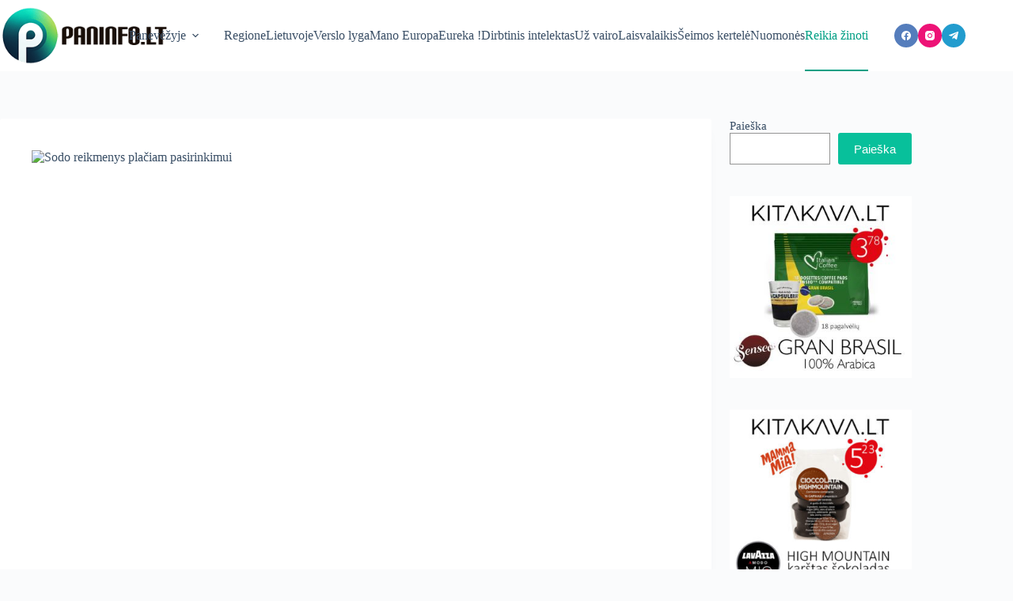

--- FILE ---
content_type: text/html; charset=UTF-8
request_url: https://paninfo.lt/sodo-reikmenys-placiam-pasirinkimui/
body_size: 21377
content:
<!doctype html><html lang="lt-LT" prefix="og: https://ogp.me/ns#" data-color-mode="light"><head><script data-no-optimize="1">var litespeed_docref=sessionStorage.getItem("litespeed_docref");litespeed_docref&&(Object.defineProperty(document,"referrer",{get:function(){return litespeed_docref}}),sessionStorage.removeItem("litespeed_docref"));</script> <meta charset="UTF-8"><meta name="viewport" content="width=device-width, initial-scale=1, maximum-scale=5, viewport-fit=cover"><link rel="profile" href="https://gmpg.org/xfn/11"><style>img:is([sizes="auto" i], [sizes^="auto," i]) { contain-intrinsic-size: 3000px 1500px }</style><title>Sodo reikmenys plačiam pasirinkimui - Paninfo.lt</title><meta name="description" content="Darbuojantis sode dažnai prireikia nemažai įvairių įrankių. Be jų išsiversti būtų tikrai labai sunku, kadangi darbai ne tik taptų labai sudėtingi, bet ir"/><meta name="robots" content="follow, index, max-snippet:-1, max-video-preview:-1, max-image-preview:large"/><link rel="canonical" href="https://paninfo.lt/sodo-reikmenys-placiam-pasirinkimui/" /><meta property="og:locale" content="lt_LT" /><meta property="og:type" content="article" /><meta property="og:title" content="Sodo reikmenys plačiam pasirinkimui - Paninfo.lt" /><meta property="og:description" content="Darbuojantis sode dažnai prireikia nemažai įvairių įrankių. Be jų išsiversti būtų tikrai labai sunku, kadangi darbai ne tik taptų labai sudėtingi, bet ir" /><meta property="og:url" content="https://paninfo.lt/sodo-reikmenys-placiam-pasirinkimui/" /><meta property="og:site_name" content="Paninfo.lt" /><meta property="article:section" content="Reikia žinoti" /><meta property="og:updated_time" content="2024-11-24T16:40:18+02:00" /><meta property="og:image" content="https://paninfo.lt/wp-content/uploads/2024/06/https-sodasirnamas.lt-2-2-jpg.avif" /><meta property="og:image:secure_url" content="https://paninfo.lt/wp-content/uploads/2024/06/https-sodasirnamas.lt-2-2-jpg.avif" /><meta property="og:image:width" content="1200" /><meta property="og:image:height" content="818" /><meta property="og:image:alt" content="Sodo reikmenys plačiam pasirinkimui" /><meta property="og:image:type" content="image/jpeg" /><meta property="article:published_time" content="2024-06-13T15:36:49+03:00" /><meta property="article:modified_time" content="2024-11-24T16:40:18+02:00" /><meta name="twitter:card" content="summary_large_image" /><meta name="twitter:title" content="Sodo reikmenys plačiam pasirinkimui - Paninfo.lt" /><meta name="twitter:description" content="Darbuojantis sode dažnai prireikia nemažai įvairių įrankių. Be jų išsiversti būtų tikrai labai sunku, kadangi darbai ne tik taptų labai sudėtingi, bet ir" /><meta name="twitter:image" content="https://paninfo.lt/wp-content/uploads/2024/06/https-sodasirnamas.lt-2-2-jpg.avif" /> <script type="application/ld+json" class="rank-math-schema">{"@context":"https://schema.org","@graph":[{"@type":"Place","@id":"https://paninfo.lt/#place","address":{"@type":"PostalAddress","streetAddress":"Aido g. 9","addressRegion":"PA","postalCode":"37316","addressCountry":"Lietuva"}},{"@type":"Organization","@id":"https://paninfo.lt/#organization","name":"Vapsva Media, MB","url":"https://paninfo.lt","email":"info@paninfo.lt","address":{"@type":"PostalAddress","streetAddress":"Aido g. 9","addressRegion":"PA","postalCode":"37316","addressCountry":"Lietuva"},"logo":{"@type":"ImageObject","@id":"https://paninfo.lt/#logo","url":"https://paninfo.lt/wp-content/uploads/2025/11/paninfo-logo-naujas100-1.png","contentUrl":"https://paninfo.lt/wp-content/uploads/2025/11/paninfo-logo-naujas100-1.png","caption":"Paninfo.lt","inLanguage":"lt-LT","width":"270","height":"100"},"legalName":"Vapsva Media, MB","location":{"@id":"https://paninfo.lt/#place"}},{"@type":"WebSite","@id":"https://paninfo.lt/#website","url":"https://paninfo.lt","name":"Paninfo.lt","alternateName":"PanInfo","publisher":{"@id":"https://paninfo.lt/#organization"},"inLanguage":"lt-LT"},{"@type":"ImageObject","@id":"https://paninfo.lt/wp-content/uploads/2024/06/https-sodasirnamas.lt-2-2-jpg.avif","url":"https://paninfo.lt/wp-content/uploads/2024/06/https-sodasirnamas.lt-2-2-jpg.avif","width":"1200","height":"818","caption":"Sodo reikmenys pla\u010diam pasirinkimui","inLanguage":"lt-LT"},{"@type":"BreadcrumbList","@id":"https://paninfo.lt/sodo-reikmenys-placiam-pasirinkimui/#breadcrumb","itemListElement":[{"@type":"ListItem","position":"1","item":{"@id":"https://paninfo.lt","name":"Home"}},{"@type":"ListItem","position":"2","item":{"@id":"https://paninfo.lt/Rubrika/reikia-zinoti/","name":"Reikia \u017einoti"}},{"@type":"ListItem","position":"3","item":{"@id":"https://paninfo.lt/sodo-reikmenys-placiam-pasirinkimui/","name":"Sodo reikmenys pla\u010diam pasirinkimui"}}]},{"@type":"WebPage","@id":"https://paninfo.lt/sodo-reikmenys-placiam-pasirinkimui/#webpage","url":"https://paninfo.lt/sodo-reikmenys-placiam-pasirinkimui/","name":"Sodo reikmenys pla\u010diam pasirinkimui - Paninfo.lt","datePublished":"2024-06-13T15:36:49+03:00","dateModified":"2024-11-24T16:40:18+02:00","isPartOf":{"@id":"https://paninfo.lt/#website"},"primaryImageOfPage":{"@id":"https://paninfo.lt/wp-content/uploads/2024/06/https-sodasirnamas.lt-2-2-jpg.avif"},"inLanguage":"lt-LT","breadcrumb":{"@id":"https://paninfo.lt/sodo-reikmenys-placiam-pasirinkimui/#breadcrumb"}},{"@type":"Person","@id":"https://paninfo.lt/author/vapsvamedia/","name":"vapsvamedia","url":"https://paninfo.lt/author/vapsvamedia/","image":{"@type":"ImageObject","@id":"https://paninfo.lt/wp-content/litespeed/avatar/c5271da4be4d41498c778d4826461f74.jpg?ver=1763756761","url":"https://paninfo.lt/wp-content/litespeed/avatar/c5271da4be4d41498c778d4826461f74.jpg?ver=1763756761","caption":"vapsvamedia","inLanguage":"lt-LT"},"sameAs":["https://paninfo.lt"],"worksFor":{"@id":"https://paninfo.lt/#organization"}},{"@type":"NewsArticle","headline":"Sodo reikmenys pla\u010diam pasirinkimui - Paninfo.lt","datePublished":"2024-06-13T15:36:49+03:00","dateModified":"2024-11-24T16:40:18+02:00","articleSection":"Reikia \u017einoti","author":{"@id":"https://paninfo.lt/author/vapsvamedia/","name":"vapsvamedia"},"publisher":{"@id":"https://paninfo.lt/#organization"},"description":"Darbuojantis sode da\u017enai prireikia nema\u017eai \u012fvairi\u0173 \u012franki\u0173. Be j\u0173 i\u0161siversti b\u016bt\u0173 tikrai labai sunku, kadangi darbai ne tik tapt\u0173 labai sud\u0117tingi, bet ir","name":"Sodo reikmenys pla\u010diam pasirinkimui - Paninfo.lt","@id":"https://paninfo.lt/sodo-reikmenys-placiam-pasirinkimui/#richSnippet","isPartOf":{"@id":"https://paninfo.lt/sodo-reikmenys-placiam-pasirinkimui/#webpage"},"image":{"@id":"https://paninfo.lt/wp-content/uploads/2024/06/https-sodasirnamas.lt-2-2-jpg.avif"},"inLanguage":"lt-LT","mainEntityOfPage":{"@id":"https://paninfo.lt/sodo-reikmenys-placiam-pasirinkimui/#webpage"}}]}</script> <link rel='dns-prefetch' href='//www.googletagmanager.com' /><link rel='dns-prefetch' href='//pagead2.googlesyndication.com' /><link rel="alternate" type="application/rss+xml" title="Paninfo.lt &raquo; Įrašų RSS srautas" href="https://paninfo.lt/feed/" /><link rel="alternate" type="application/rss+xml" title="Paninfo.lt &raquo; Komentarų RSS srautas" href="https://paninfo.lt/comments/feed/" /><link data-optimized="2" rel="stylesheet" href="https://paninfo.lt/wp-content/litespeed/css/90425ed1aec318a177ed4262cc02db82.css?ver=17cfe" /><style id='global-styles-inline-css'>:root{--wp--preset--aspect-ratio--square: 1;--wp--preset--aspect-ratio--4-3: 4/3;--wp--preset--aspect-ratio--3-4: 3/4;--wp--preset--aspect-ratio--3-2: 3/2;--wp--preset--aspect-ratio--2-3: 2/3;--wp--preset--aspect-ratio--16-9: 16/9;--wp--preset--aspect-ratio--9-16: 9/16;--wp--preset--color--black: #000000;--wp--preset--color--cyan-bluish-gray: #abb8c3;--wp--preset--color--white: #ffffff;--wp--preset--color--pale-pink: #f78da7;--wp--preset--color--vivid-red: #cf2e2e;--wp--preset--color--luminous-vivid-orange: #ff6900;--wp--preset--color--luminous-vivid-amber: #fcb900;--wp--preset--color--light-green-cyan: #7bdcb5;--wp--preset--color--vivid-green-cyan: #00d084;--wp--preset--color--pale-cyan-blue: #8ed1fc;--wp--preset--color--vivid-cyan-blue: #0693e3;--wp--preset--color--vivid-purple: #9b51e0;--wp--preset--color--palette-color-1: var(--theme-palette-color-1, #08c09b);--wp--preset--color--palette-color-2: var(--theme-palette-color-2, #0b985b);--wp--preset--color--palette-color-3: var(--theme-palette-color-3, #3A4F66);--wp--preset--color--palette-color-4: var(--theme-palette-color-4, #192a3d);--wp--preset--color--palette-color-5: var(--theme-palette-color-5, #e1e8ed);--wp--preset--color--palette-color-6: var(--theme-palette-color-6, #f2f5f7);--wp--preset--color--palette-color-7: var(--theme-palette-color-7, #FAFBFC);--wp--preset--color--palette-color-8: var(--theme-palette-color-8, #ffffff);--wp--preset--gradient--vivid-cyan-blue-to-vivid-purple: linear-gradient(135deg,rgba(6,147,227,1) 0%,rgb(155,81,224) 100%);--wp--preset--gradient--light-green-cyan-to-vivid-green-cyan: linear-gradient(135deg,rgb(122,220,180) 0%,rgb(0,208,130) 100%);--wp--preset--gradient--luminous-vivid-amber-to-luminous-vivid-orange: linear-gradient(135deg,rgba(252,185,0,1) 0%,rgba(255,105,0,1) 100%);--wp--preset--gradient--luminous-vivid-orange-to-vivid-red: linear-gradient(135deg,rgba(255,105,0,1) 0%,rgb(207,46,46) 100%);--wp--preset--gradient--very-light-gray-to-cyan-bluish-gray: linear-gradient(135deg,rgb(238,238,238) 0%,rgb(169,184,195) 100%);--wp--preset--gradient--cool-to-warm-spectrum: linear-gradient(135deg,rgb(74,234,220) 0%,rgb(151,120,209) 20%,rgb(207,42,186) 40%,rgb(238,44,130) 60%,rgb(251,105,98) 80%,rgb(254,248,76) 100%);--wp--preset--gradient--blush-light-purple: linear-gradient(135deg,rgb(255,206,236) 0%,rgb(152,150,240) 100%);--wp--preset--gradient--blush-bordeaux: linear-gradient(135deg,rgb(254,205,165) 0%,rgb(254,45,45) 50%,rgb(107,0,62) 100%);--wp--preset--gradient--luminous-dusk: linear-gradient(135deg,rgb(255,203,112) 0%,rgb(199,81,192) 50%,rgb(65,88,208) 100%);--wp--preset--gradient--pale-ocean: linear-gradient(135deg,rgb(255,245,203) 0%,rgb(182,227,212) 50%,rgb(51,167,181) 100%);--wp--preset--gradient--electric-grass: linear-gradient(135deg,rgb(202,248,128) 0%,rgb(113,206,126) 100%);--wp--preset--gradient--midnight: linear-gradient(135deg,rgb(2,3,129) 0%,rgb(40,116,252) 100%);--wp--preset--gradient--juicy-peach: linear-gradient(to right, #ffecd2 0%, #fcb69f 100%);--wp--preset--gradient--young-passion: linear-gradient(to right, #ff8177 0%, #ff867a 0%, #ff8c7f 21%, #f99185 52%, #cf556c 78%, #b12a5b 100%);--wp--preset--gradient--true-sunset: linear-gradient(to right, #fa709a 0%, #fee140 100%);--wp--preset--gradient--morpheus-den: linear-gradient(to top, #30cfd0 0%, #330867 100%);--wp--preset--gradient--plum-plate: linear-gradient(135deg, #667eea 0%, #764ba2 100%);--wp--preset--gradient--aqua-splash: linear-gradient(15deg, #13547a 0%, #80d0c7 100%);--wp--preset--gradient--love-kiss: linear-gradient(to top, #ff0844 0%, #ffb199 100%);--wp--preset--gradient--new-retrowave: linear-gradient(to top, #3b41c5 0%, #a981bb 49%, #ffc8a9 100%);--wp--preset--gradient--plum-bath: linear-gradient(to top, #cc208e 0%, #6713d2 100%);--wp--preset--gradient--high-flight: linear-gradient(to right, #0acffe 0%, #495aff 100%);--wp--preset--gradient--teen-party: linear-gradient(-225deg, #FF057C 0%, #8D0B93 50%, #321575 100%);--wp--preset--gradient--fabled-sunset: linear-gradient(-225deg, #231557 0%, #44107A 29%, #FF1361 67%, #FFF800 100%);--wp--preset--gradient--arielle-smile: radial-gradient(circle 248px at center, #16d9e3 0%, #30c7ec 47%, #46aef7 100%);--wp--preset--gradient--itmeo-branding: linear-gradient(180deg, #2af598 0%, #009efd 100%);--wp--preset--gradient--deep-blue: linear-gradient(to right, #6a11cb 0%, #2575fc 100%);--wp--preset--gradient--strong-bliss: linear-gradient(to right, #f78ca0 0%, #f9748f 19%, #fd868c 60%, #fe9a8b 100%);--wp--preset--gradient--sweet-period: linear-gradient(to top, #3f51b1 0%, #5a55ae 13%, #7b5fac 25%, #8f6aae 38%, #a86aa4 50%, #cc6b8e 62%, #f18271 75%, #f3a469 87%, #f7c978 100%);--wp--preset--gradient--purple-division: linear-gradient(to top, #7028e4 0%, #e5b2ca 100%);--wp--preset--gradient--cold-evening: linear-gradient(to top, #0c3483 0%, #a2b6df 100%, #6b8cce 100%, #a2b6df 100%);--wp--preset--gradient--mountain-rock: linear-gradient(to right, #868f96 0%, #596164 100%);--wp--preset--gradient--desert-hump: linear-gradient(to top, #c79081 0%, #dfa579 100%);--wp--preset--gradient--ethernal-constance: linear-gradient(to top, #09203f 0%, #537895 100%);--wp--preset--gradient--happy-memories: linear-gradient(-60deg, #ff5858 0%, #f09819 100%);--wp--preset--gradient--grown-early: linear-gradient(to top, #0ba360 0%, #3cba92 100%);--wp--preset--gradient--morning-salad: linear-gradient(-225deg, #B7F8DB 0%, #50A7C2 100%);--wp--preset--gradient--night-call: linear-gradient(-225deg, #AC32E4 0%, #7918F2 48%, #4801FF 100%);--wp--preset--gradient--mind-crawl: linear-gradient(-225deg, #473B7B 0%, #3584A7 51%, #30D2BE 100%);--wp--preset--gradient--angel-care: linear-gradient(-225deg, #FFE29F 0%, #FFA99F 48%, #FF719A 100%);--wp--preset--gradient--juicy-cake: linear-gradient(to top, #e14fad 0%, #f9d423 100%);--wp--preset--gradient--rich-metal: linear-gradient(to right, #d7d2cc 0%, #304352 100%);--wp--preset--gradient--mole-hall: linear-gradient(-20deg, #616161 0%, #9bc5c3 100%);--wp--preset--gradient--cloudy-knoxville: linear-gradient(120deg, #fdfbfb 0%, #ebedee 100%);--wp--preset--gradient--soft-grass: linear-gradient(to top, #c1dfc4 0%, #deecdd 100%);--wp--preset--gradient--saint-petersburg: linear-gradient(135deg, #f5f7fa 0%, #c3cfe2 100%);--wp--preset--gradient--everlasting-sky: linear-gradient(135deg, #fdfcfb 0%, #e2d1c3 100%);--wp--preset--gradient--kind-steel: linear-gradient(-20deg, #e9defa 0%, #fbfcdb 100%);--wp--preset--gradient--over-sun: linear-gradient(60deg, #abecd6 0%, #fbed96 100%);--wp--preset--gradient--premium-white: linear-gradient(to top, #d5d4d0 0%, #d5d4d0 1%, #eeeeec 31%, #efeeec 75%, #e9e9e7 100%);--wp--preset--gradient--clean-mirror: linear-gradient(45deg, #93a5cf 0%, #e4efe9 100%);--wp--preset--gradient--wild-apple: linear-gradient(to top, #d299c2 0%, #fef9d7 100%);--wp--preset--gradient--snow-again: linear-gradient(to top, #e6e9f0 0%, #eef1f5 100%);--wp--preset--gradient--confident-cloud: linear-gradient(to top, #dad4ec 0%, #dad4ec 1%, #f3e7e9 100%);--wp--preset--gradient--glass-water: linear-gradient(to top, #dfe9f3 0%, white 100%);--wp--preset--gradient--perfect-white: linear-gradient(-225deg, #E3FDF5 0%, #FFE6FA 100%);--wp--preset--font-size--small: 13px;--wp--preset--font-size--medium: 20px;--wp--preset--font-size--large: clamp(22px, 1.375rem + ((1vw - 3.2px) * 0.625), 30px);--wp--preset--font-size--x-large: clamp(30px, 1.875rem + ((1vw - 3.2px) * 1.563), 50px);--wp--preset--font-size--xx-large: clamp(45px, 2.813rem + ((1vw - 3.2px) * 2.734), 80px);--wp--preset--spacing--20: 0.44rem;--wp--preset--spacing--30: 0.67rem;--wp--preset--spacing--40: 1rem;--wp--preset--spacing--50: 1.5rem;--wp--preset--spacing--60: 2.25rem;--wp--preset--spacing--70: 3.38rem;--wp--preset--spacing--80: 5.06rem;--wp--preset--shadow--natural: 6px 6px 9px rgba(0, 0, 0, 0.2);--wp--preset--shadow--deep: 12px 12px 50px rgba(0, 0, 0, 0.4);--wp--preset--shadow--sharp: 6px 6px 0px rgba(0, 0, 0, 0.2);--wp--preset--shadow--outlined: 6px 6px 0px -3px rgba(255, 255, 255, 1), 6px 6px rgba(0, 0, 0, 1);--wp--preset--shadow--crisp: 6px 6px 0px rgba(0, 0, 0, 1);}:root { --wp--style--global--content-size: var(--theme-block-max-width);--wp--style--global--wide-size: var(--theme-block-wide-max-width); }:where(body) { margin: 0; }.wp-site-blocks > .alignleft { float: left; margin-right: 2em; }.wp-site-blocks > .alignright { float: right; margin-left: 2em; }.wp-site-blocks > .aligncenter { justify-content: center; margin-left: auto; margin-right: auto; }:where(.wp-site-blocks) > * { margin-block-start: var(--theme-content-spacing); margin-block-end: 0; }:where(.wp-site-blocks) > :first-child { margin-block-start: 0; }:where(.wp-site-blocks) > :last-child { margin-block-end: 0; }:root { --wp--style--block-gap: var(--theme-content-spacing); }:root :where(.is-layout-flow) > :first-child{margin-block-start: 0;}:root :where(.is-layout-flow) > :last-child{margin-block-end: 0;}:root :where(.is-layout-flow) > *{margin-block-start: var(--theme-content-spacing);margin-block-end: 0;}:root :where(.is-layout-constrained) > :first-child{margin-block-start: 0;}:root :where(.is-layout-constrained) > :last-child{margin-block-end: 0;}:root :where(.is-layout-constrained) > *{margin-block-start: var(--theme-content-spacing);margin-block-end: 0;}:root :where(.is-layout-flex){gap: var(--theme-content-spacing);}:root :where(.is-layout-grid){gap: var(--theme-content-spacing);}.is-layout-flow > .alignleft{float: left;margin-inline-start: 0;margin-inline-end: 2em;}.is-layout-flow > .alignright{float: right;margin-inline-start: 2em;margin-inline-end: 0;}.is-layout-flow > .aligncenter{margin-left: auto !important;margin-right: auto !important;}.is-layout-constrained > .alignleft{float: left;margin-inline-start: 0;margin-inline-end: 2em;}.is-layout-constrained > .alignright{float: right;margin-inline-start: 2em;margin-inline-end: 0;}.is-layout-constrained > .aligncenter{margin-left: auto !important;margin-right: auto !important;}.is-layout-constrained > :where(:not(.alignleft):not(.alignright):not(.alignfull)){max-width: var(--wp--style--global--content-size);margin-left: auto !important;margin-right: auto !important;}.is-layout-constrained > .alignwide{max-width: var(--wp--style--global--wide-size);}body .is-layout-flex{display: flex;}.is-layout-flex{flex-wrap: wrap;align-items: center;}.is-layout-flex > :is(*, div){margin: 0;}body .is-layout-grid{display: grid;}.is-layout-grid > :is(*, div){margin: 0;}body{padding-top: 0px;padding-right: 0px;padding-bottom: 0px;padding-left: 0px;}.has-black-color{color: var(--wp--preset--color--black) !important;}.has-cyan-bluish-gray-color{color: var(--wp--preset--color--cyan-bluish-gray) !important;}.has-white-color{color: var(--wp--preset--color--white) !important;}.has-pale-pink-color{color: var(--wp--preset--color--pale-pink) !important;}.has-vivid-red-color{color: var(--wp--preset--color--vivid-red) !important;}.has-luminous-vivid-orange-color{color: var(--wp--preset--color--luminous-vivid-orange) !important;}.has-luminous-vivid-amber-color{color: var(--wp--preset--color--luminous-vivid-amber) !important;}.has-light-green-cyan-color{color: var(--wp--preset--color--light-green-cyan) !important;}.has-vivid-green-cyan-color{color: var(--wp--preset--color--vivid-green-cyan) !important;}.has-pale-cyan-blue-color{color: var(--wp--preset--color--pale-cyan-blue) !important;}.has-vivid-cyan-blue-color{color: var(--wp--preset--color--vivid-cyan-blue) !important;}.has-vivid-purple-color{color: var(--wp--preset--color--vivid-purple) !important;}.has-palette-color-1-color{color: var(--wp--preset--color--palette-color-1) !important;}.has-palette-color-2-color{color: var(--wp--preset--color--palette-color-2) !important;}.has-palette-color-3-color{color: var(--wp--preset--color--palette-color-3) !important;}.has-palette-color-4-color{color: var(--wp--preset--color--palette-color-4) !important;}.has-palette-color-5-color{color: var(--wp--preset--color--palette-color-5) !important;}.has-palette-color-6-color{color: var(--wp--preset--color--palette-color-6) !important;}.has-palette-color-7-color{color: var(--wp--preset--color--palette-color-7) !important;}.has-palette-color-8-color{color: var(--wp--preset--color--palette-color-8) !important;}.has-black-background-color{background-color: var(--wp--preset--color--black) !important;}.has-cyan-bluish-gray-background-color{background-color: var(--wp--preset--color--cyan-bluish-gray) !important;}.has-white-background-color{background-color: var(--wp--preset--color--white) !important;}.has-pale-pink-background-color{background-color: var(--wp--preset--color--pale-pink) !important;}.has-vivid-red-background-color{background-color: var(--wp--preset--color--vivid-red) !important;}.has-luminous-vivid-orange-background-color{background-color: var(--wp--preset--color--luminous-vivid-orange) !important;}.has-luminous-vivid-amber-background-color{background-color: var(--wp--preset--color--luminous-vivid-amber) !important;}.has-light-green-cyan-background-color{background-color: var(--wp--preset--color--light-green-cyan) !important;}.has-vivid-green-cyan-background-color{background-color: var(--wp--preset--color--vivid-green-cyan) !important;}.has-pale-cyan-blue-background-color{background-color: var(--wp--preset--color--pale-cyan-blue) !important;}.has-vivid-cyan-blue-background-color{background-color: var(--wp--preset--color--vivid-cyan-blue) !important;}.has-vivid-purple-background-color{background-color: var(--wp--preset--color--vivid-purple) !important;}.has-palette-color-1-background-color{background-color: var(--wp--preset--color--palette-color-1) !important;}.has-palette-color-2-background-color{background-color: var(--wp--preset--color--palette-color-2) !important;}.has-palette-color-3-background-color{background-color: var(--wp--preset--color--palette-color-3) !important;}.has-palette-color-4-background-color{background-color: var(--wp--preset--color--palette-color-4) !important;}.has-palette-color-5-background-color{background-color: var(--wp--preset--color--palette-color-5) !important;}.has-palette-color-6-background-color{background-color: var(--wp--preset--color--palette-color-6) !important;}.has-palette-color-7-background-color{background-color: var(--wp--preset--color--palette-color-7) !important;}.has-palette-color-8-background-color{background-color: var(--wp--preset--color--palette-color-8) !important;}.has-black-border-color{border-color: var(--wp--preset--color--black) !important;}.has-cyan-bluish-gray-border-color{border-color: var(--wp--preset--color--cyan-bluish-gray) !important;}.has-white-border-color{border-color: var(--wp--preset--color--white) !important;}.has-pale-pink-border-color{border-color: var(--wp--preset--color--pale-pink) !important;}.has-vivid-red-border-color{border-color: var(--wp--preset--color--vivid-red) !important;}.has-luminous-vivid-orange-border-color{border-color: var(--wp--preset--color--luminous-vivid-orange) !important;}.has-luminous-vivid-amber-border-color{border-color: var(--wp--preset--color--luminous-vivid-amber) !important;}.has-light-green-cyan-border-color{border-color: var(--wp--preset--color--light-green-cyan) !important;}.has-vivid-green-cyan-border-color{border-color: var(--wp--preset--color--vivid-green-cyan) !important;}.has-pale-cyan-blue-border-color{border-color: var(--wp--preset--color--pale-cyan-blue) !important;}.has-vivid-cyan-blue-border-color{border-color: var(--wp--preset--color--vivid-cyan-blue) !important;}.has-vivid-purple-border-color{border-color: var(--wp--preset--color--vivid-purple) !important;}.has-palette-color-1-border-color{border-color: var(--wp--preset--color--palette-color-1) !important;}.has-palette-color-2-border-color{border-color: var(--wp--preset--color--palette-color-2) !important;}.has-palette-color-3-border-color{border-color: var(--wp--preset--color--palette-color-3) !important;}.has-palette-color-4-border-color{border-color: var(--wp--preset--color--palette-color-4) !important;}.has-palette-color-5-border-color{border-color: var(--wp--preset--color--palette-color-5) !important;}.has-palette-color-6-border-color{border-color: var(--wp--preset--color--palette-color-6) !important;}.has-palette-color-7-border-color{border-color: var(--wp--preset--color--palette-color-7) !important;}.has-palette-color-8-border-color{border-color: var(--wp--preset--color--palette-color-8) !important;}.has-vivid-cyan-blue-to-vivid-purple-gradient-background{background: var(--wp--preset--gradient--vivid-cyan-blue-to-vivid-purple) !important;}.has-light-green-cyan-to-vivid-green-cyan-gradient-background{background: var(--wp--preset--gradient--light-green-cyan-to-vivid-green-cyan) !important;}.has-luminous-vivid-amber-to-luminous-vivid-orange-gradient-background{background: var(--wp--preset--gradient--luminous-vivid-amber-to-luminous-vivid-orange) !important;}.has-luminous-vivid-orange-to-vivid-red-gradient-background{background: var(--wp--preset--gradient--luminous-vivid-orange-to-vivid-red) !important;}.has-very-light-gray-to-cyan-bluish-gray-gradient-background{background: var(--wp--preset--gradient--very-light-gray-to-cyan-bluish-gray) !important;}.has-cool-to-warm-spectrum-gradient-background{background: var(--wp--preset--gradient--cool-to-warm-spectrum) !important;}.has-blush-light-purple-gradient-background{background: var(--wp--preset--gradient--blush-light-purple) !important;}.has-blush-bordeaux-gradient-background{background: var(--wp--preset--gradient--blush-bordeaux) !important;}.has-luminous-dusk-gradient-background{background: var(--wp--preset--gradient--luminous-dusk) !important;}.has-pale-ocean-gradient-background{background: var(--wp--preset--gradient--pale-ocean) !important;}.has-electric-grass-gradient-background{background: var(--wp--preset--gradient--electric-grass) !important;}.has-midnight-gradient-background{background: var(--wp--preset--gradient--midnight) !important;}.has-juicy-peach-gradient-background{background: var(--wp--preset--gradient--juicy-peach) !important;}.has-young-passion-gradient-background{background: var(--wp--preset--gradient--young-passion) !important;}.has-true-sunset-gradient-background{background: var(--wp--preset--gradient--true-sunset) !important;}.has-morpheus-den-gradient-background{background: var(--wp--preset--gradient--morpheus-den) !important;}.has-plum-plate-gradient-background{background: var(--wp--preset--gradient--plum-plate) !important;}.has-aqua-splash-gradient-background{background: var(--wp--preset--gradient--aqua-splash) !important;}.has-love-kiss-gradient-background{background: var(--wp--preset--gradient--love-kiss) !important;}.has-new-retrowave-gradient-background{background: var(--wp--preset--gradient--new-retrowave) !important;}.has-plum-bath-gradient-background{background: var(--wp--preset--gradient--plum-bath) !important;}.has-high-flight-gradient-background{background: var(--wp--preset--gradient--high-flight) !important;}.has-teen-party-gradient-background{background: var(--wp--preset--gradient--teen-party) !important;}.has-fabled-sunset-gradient-background{background: var(--wp--preset--gradient--fabled-sunset) !important;}.has-arielle-smile-gradient-background{background: var(--wp--preset--gradient--arielle-smile) !important;}.has-itmeo-branding-gradient-background{background: var(--wp--preset--gradient--itmeo-branding) !important;}.has-deep-blue-gradient-background{background: var(--wp--preset--gradient--deep-blue) !important;}.has-strong-bliss-gradient-background{background: var(--wp--preset--gradient--strong-bliss) !important;}.has-sweet-period-gradient-background{background: var(--wp--preset--gradient--sweet-period) !important;}.has-purple-division-gradient-background{background: var(--wp--preset--gradient--purple-division) !important;}.has-cold-evening-gradient-background{background: var(--wp--preset--gradient--cold-evening) !important;}.has-mountain-rock-gradient-background{background: var(--wp--preset--gradient--mountain-rock) !important;}.has-desert-hump-gradient-background{background: var(--wp--preset--gradient--desert-hump) !important;}.has-ethernal-constance-gradient-background{background: var(--wp--preset--gradient--ethernal-constance) !important;}.has-happy-memories-gradient-background{background: var(--wp--preset--gradient--happy-memories) !important;}.has-grown-early-gradient-background{background: var(--wp--preset--gradient--grown-early) !important;}.has-morning-salad-gradient-background{background: var(--wp--preset--gradient--morning-salad) !important;}.has-night-call-gradient-background{background: var(--wp--preset--gradient--night-call) !important;}.has-mind-crawl-gradient-background{background: var(--wp--preset--gradient--mind-crawl) !important;}.has-angel-care-gradient-background{background: var(--wp--preset--gradient--angel-care) !important;}.has-juicy-cake-gradient-background{background: var(--wp--preset--gradient--juicy-cake) !important;}.has-rich-metal-gradient-background{background: var(--wp--preset--gradient--rich-metal) !important;}.has-mole-hall-gradient-background{background: var(--wp--preset--gradient--mole-hall) !important;}.has-cloudy-knoxville-gradient-background{background: var(--wp--preset--gradient--cloudy-knoxville) !important;}.has-soft-grass-gradient-background{background: var(--wp--preset--gradient--soft-grass) !important;}.has-saint-petersburg-gradient-background{background: var(--wp--preset--gradient--saint-petersburg) !important;}.has-everlasting-sky-gradient-background{background: var(--wp--preset--gradient--everlasting-sky) !important;}.has-kind-steel-gradient-background{background: var(--wp--preset--gradient--kind-steel) !important;}.has-over-sun-gradient-background{background: var(--wp--preset--gradient--over-sun) !important;}.has-premium-white-gradient-background{background: var(--wp--preset--gradient--premium-white) !important;}.has-clean-mirror-gradient-background{background: var(--wp--preset--gradient--clean-mirror) !important;}.has-wild-apple-gradient-background{background: var(--wp--preset--gradient--wild-apple) !important;}.has-snow-again-gradient-background{background: var(--wp--preset--gradient--snow-again) !important;}.has-confident-cloud-gradient-background{background: var(--wp--preset--gradient--confident-cloud) !important;}.has-glass-water-gradient-background{background: var(--wp--preset--gradient--glass-water) !important;}.has-perfect-white-gradient-background{background: var(--wp--preset--gradient--perfect-white) !important;}.has-small-font-size{font-size: var(--wp--preset--font-size--small) !important;}.has-medium-font-size{font-size: var(--wp--preset--font-size--medium) !important;}.has-large-font-size{font-size: var(--wp--preset--font-size--large) !important;}.has-x-large-font-size{font-size: var(--wp--preset--font-size--x-large) !important;}.has-xx-large-font-size{font-size: var(--wp--preset--font-size--xx-large) !important;}
:root :where(.wp-block-pullquote){font-size: clamp(0.984em, 0.984rem + ((1vw - 0.2em) * 0.645), 1.5em);line-height: 1.6;}</style>
 <script type="litespeed/javascript" data-src="https://www.googletagmanager.com/gtag/js?id=GT-NS4QT33V" id="google_gtagjs-js"></script> <script id="google_gtagjs-js-after" type="litespeed/javascript">window.dataLayer=window.dataLayer||[];function gtag(){dataLayer.push(arguments)}
gtag("set","linker",{"domains":["paninfo.lt"]});gtag("js",new Date());gtag("set","developer_id.dZTNiMT",!0);gtag("config","GT-NS4QT33V");window._googlesitekit=window._googlesitekit||{};window._googlesitekit.throttledEvents=[];window._googlesitekit.gtagEvent=(name,data)=>{var key=JSON.stringify({name,data});if(!!window._googlesitekit.throttledEvents[key]){return}window._googlesitekit.throttledEvents[key]=!0;setTimeout(()=>{delete window._googlesitekit.throttledEvents[key]},5);gtag("event",name,{...data,event_source:"site-kit"})}</script> <link rel="https://api.w.org/" href="https://paninfo.lt/wp-json/" /><link rel="alternate" title="JSON" type="application/json" href="https://paninfo.lt/wp-json/wp/v2/posts/93333" /><link rel="EditURI" type="application/rsd+xml" title="RSD" href="https://paninfo.lt/xmlrpc.php?rsd" /><meta name="generator" content="WordPress 6.8.3" /><link rel='shortlink' href='https://paninfo.lt/?p=93333' /><link rel="alternate" title="oEmbed (JSON)" type="application/json+oembed" href="https://paninfo.lt/wp-json/oembed/1.0/embed?url=https%3A%2F%2Fpaninfo.lt%2Fsodo-reikmenys-placiam-pasirinkimui%2F" /><link rel="alternate" title="oEmbed (XML)" type="text/xml+oembed" href="https://paninfo.lt/wp-json/oembed/1.0/embed?url=https%3A%2F%2Fpaninfo.lt%2Fsodo-reikmenys-placiam-pasirinkimui%2F&#038;format=xml" /><meta name="generator" content="Site Kit by Google 1.166.0" /><style type="text/css" id="wppm-gt-frontend-styles"></style><script type="litespeed/javascript" data-src="https://kit.fontawesome.com/0a28ce9c7b.js" crossorigin="anonymous"></script><noscript><link rel='stylesheet' href='https://paninfo.lt/wp-content/themes/blocksy/static/bundle/no-scripts.min.css' type='text/css'></noscript><style id="ct-main-styles-inline-css">[data-block*="132934"] > [class*="ct-container"] > article[class*="post"] {--has-boxed:var(--false);--has-wide:var(--true);} [data-block*="132932"] > [class*="ct-container"] > article[class*="post"] {--has-boxed:var(--false);--has-wide:var(--true);}</style><meta name="google-adsense-platform-account" content="ca-host-pub-2644536267352236"><meta name="google-adsense-platform-domain" content="sitekit.withgoogle.com"> <script type="litespeed/javascript" data-src="https://pagead2.googlesyndication.com/pagead/js/adsbygoogle.js?client=ca-pub-6638644614611493&amp;host=ca-host-pub-2644536267352236" crossorigin="anonymous"></script> <link rel="icon" href="https://paninfo.lt/wp-content/uploads/2025/11/cropped-Paninfo-32x32.png" sizes="32x32" /><link rel="icon" href="https://paninfo.lt/wp-content/uploads/2025/11/cropped-Paninfo-192x192.png" sizes="192x192" /><link rel="apple-touch-icon" href="https://paninfo.lt/wp-content/uploads/2025/11/cropped-Paninfo-180x180.png" /><meta name="msapplication-TileImage" content="https://paninfo.lt/wp-content/uploads/2025/11/cropped-Paninfo-270x270.png" /><style id="wp-custom-css">.ct-social-box
 {
    display: flex;
    flex-direction: var(--items-direction, row);
    /* flex-wrap: var(--wrap, wrap); */
    gap: var(--items-spacing, 15px);
}</style></head><body class="wp-singular post-template-default single single-post postid-93333 single-format-standard wp-custom-logo wp-embed-responsive wp-theme-blocksy" data-link="type-2" data-prefix="single_blog_post" data-header="type-1:sticky" data-footer="type-1" itemscope="itemscope" itemtype="https://schema.org/Blog"><a class="skip-link screen-reader-text" href="#main">Praleisti turinį</a><div class="ct-drawer-canvas" data-location="start"><div id="offcanvas" class="ct-panel ct-header" data-behaviour="right-side" role="dialog" aria-label="„Offcanvas“ modalas" inert=""><div class="ct-panel-inner"><div class="ct-panel-actions">
<button class="ct-toggle-close" data-type="type-1" aria-label="Uždaryti stalčių">
<svg class="ct-icon" width="12" height="12" viewBox="0 0 15 15"><path d="M1 15a1 1 0 01-.71-.29 1 1 0 010-1.41l5.8-5.8-5.8-5.8A1 1 0 011.7.29l5.8 5.8 5.8-5.8a1 1 0 011.41 1.41l-5.8 5.8 5.8 5.8a1 1 0 01-1.41 1.41l-5.8-5.8-5.8 5.8A1 1 0 011 15z"/></svg>
</button></div><div class="ct-panel-content" data-device="desktop"><div class="ct-panel-content-inner"></div></div><div class="ct-panel-content" data-device="mobile"><div class="ct-panel-content-inner">
<a href="https://paninfo.lt/" class="site-logo-container" data-id="offcanvas-logo" rel="home" itemprop="url">
<img data-lazyloaded="1" src="[data-uri]" width="270" height="100" data-src="https://paninfo.lt/wp-content/uploads/2025/11/paninfo-logo-naujas100-1.png" class="default-logo" alt="Paninfo.lt" decoding="async" />	</a><nav
class="mobile-menu menu-container"
data-id="mobile-menu" data-interaction="click" data-toggle-type="type-2" data-submenu-dots="yes"	><ul><li class="page_item page-item-69014"><a href="https://paninfo.lt/etikos-kodeksas/" class="ct-menu-link">Etikos kodeksas</a></li><li class="page_item page-item-5832"><a href="https://paninfo.lt/kategorijos/" class="ct-menu-link">Kategorijos</a></li><li class="page_item page-item-83716"><a href="https://paninfo.lt/kgb-gniauztuose/" class="ct-menu-link">KGB gniaužtuose</a></li><li class="page_item page-item-8876"><a href="https://paninfo.lt/kontaktai/" class="ct-menu-link">Kontaktai</a></li><li class="page_item page-item-73729"><a href="https://paninfo.lt/panevezio-naujienu-centras/" class="ct-menu-link">Panevėžio naujienų centras</a></li><li class="page_item page-item-93440"><a href="https://paninfo.lt/paninfo-lt/" class="ct-menu-link">Paninfo.lt</a></li><li class="page_item page-item-132609"><a href="https://paninfo.lt/" class="ct-menu-link">Pradžia</a></li><li class="page_item page-item-11278"><a href="https://paninfo.lt/privatumo-politika-2/" class="ct-menu-link">Privatumo politika</a></li><li class="page_item page-item-89880"><a href="https://paninfo.lt/projektas-tylusis-istorijos-pagrobimas/" class="ct-menu-link">Projektas &#8222;Tylusis istorijos pagrobimas&#8221;</a></li><li class="page_item page-item-5710"><a href="https://paninfo.lt/reklama/" class="ct-menu-link">Reklama</a></li><li class="page_item page-item-11276"><a href="https://paninfo.lt/kas-yra-slapukai-cookies/" class="ct-menu-link">Slapukai / Cookies</a></li></ul></nav></div></div></div></div></div><div id="main-container"><header id="header" class="ct-header" data-id="type-1" itemscope="" itemtype="https://schema.org/WPHeader"><div data-device="desktop"><div class="ct-sticky-container"><div data-sticky="shrink"><div data-row="middle" data-column-set="3"><div class="ct-container-fluid"><div data-column="start" data-placements="1"><div data-items="primary"><div	class="site-branding"
data-id="logo"		itemscope="itemscope" itemtype="https://schema.org/Organization"><a href="https://paninfo.lt/" class="site-logo-container" rel="home" itemprop="url" ><img data-lazyloaded="1" src="[data-uri]" width="2560" height="948" data-src="https://paninfo.lt/wp-content/uploads/2025/11/aaaapaninfo_logo_naujas-150-topaz-enhance-4x-scaled.png" class="dark-mode-logo" alt="Paninfo.lt" decoding="async" fetchpriority="high" data-srcset="https://paninfo.lt/wp-content/uploads/2025/11/aaaapaninfo_logo_naujas-150-topaz-enhance-4x-scaled.png 2560w, https://paninfo.lt/wp-content/uploads/2025/11/aaaapaninfo_logo_naujas-150-topaz-enhance-4x-300x111.png 300w, https://paninfo.lt/wp-content/uploads/2025/11/aaaapaninfo_logo_naujas-150-topaz-enhance-4x-1024x379.png 1024w, https://paninfo.lt/wp-content/uploads/2025/11/aaaapaninfo_logo_naujas-150-topaz-enhance-4x-768x284.png 768w, https://paninfo.lt/wp-content/uploads/2025/11/aaaapaninfo_logo_naujas-150-topaz-enhance-4x-1536x569.png 1536w, https://paninfo.lt/wp-content/uploads/2025/11/aaaapaninfo_logo_naujas-150-topaz-enhance-4x-2048x758.png 2048w" data-sizes="(max-width: 2560px) 100vw, 2560px" /><img data-lazyloaded="1" src="[data-uri]" width="270" height="100" data-src="https://paninfo.lt/wp-content/uploads/2025/11/paninfo-logo-naujas100-1.png" class="sticky-logo" alt="Paninfo.lt" decoding="async" /><img data-lazyloaded="1" src="[data-uri]" width="270" height="100" data-src="https://paninfo.lt/wp-content/uploads/2025/11/paninfo-logo-naujas100-1.png" class="default-logo" alt="Paninfo.lt" decoding="async" /></a></div></div></div><div data-column="middle"><div data-items=""><nav
id="header-menu-1"
class="header-menu-1 menu-container"
data-id="menu" data-interaction="hover"	data-menu="type-2:center"
data-dropdown="type-1:simple"		data-responsive="no"	itemscope="" itemtype="https://schema.org/SiteNavigationElement"	aria-label="Pagrindinis"><ul id="menu-pagrindinis" class="menu"><li id="menu-item-6" class="menu-item menu-item-type-taxonomy menu-item-object-category menu-item-has-children menu-item-6 animated-submenu-block"><a href="https://paninfo.lt/Rubrika/panevezys/" class="ct-menu-link">Panevėžyje<span class="ct-toggle-dropdown-desktop"><svg class="ct-icon" width="8" height="8" viewBox="0 0 15 15" aria-hidden="true"><path d="M2.1,3.2l5.4,5.4l5.4-5.4L15,4.3l-7.5,7.5L0,4.3L2.1,3.2z"/></svg></span></a><button class="ct-toggle-dropdown-desktop-ghost" aria-label="Išskleisti išskleidžiamąjį meniu" aria-haspopup="true" aria-expanded="false"></button><ul class="sub-menu"><li id="menu-item-7" class="menu-item menu-item-type-taxonomy menu-item-object-category menu-item-7"><a href="https://paninfo.lt/Rubrika/kultura-panevezyje/" class="ct-menu-link">Kultūra</a></li><li id="menu-item-8" class="menu-item menu-item-type-taxonomy menu-item-object-category menu-item-8"><a href="https://paninfo.lt/Rubrika/sportas/" class="ct-menu-link">Sportas</a></li></ul></li><li id="menu-item-9" class="menu-item menu-item-type-taxonomy menu-item-object-category menu-item-9"><a href="https://paninfo.lt/Rubrika/regione/" class="ct-menu-link">Regione</a></li><li id="menu-item-24281" class="menu-item menu-item-type-taxonomy menu-item-object-category menu-item-24281"><a href="https://paninfo.lt/Rubrika/lietuvoje/" class="ct-menu-link">Lietuvoje</a></li><li id="menu-item-131053" class="menu-item menu-item-type-taxonomy menu-item-object-category menu-item-131053"><a href="https://paninfo.lt/Rubrika/verslo-lyga/" class="ct-menu-link">Verslo lyga</a></li><li id="menu-item-18219" class="menu-item menu-item-type-taxonomy menu-item-object-category menu-item-18219"><a href="https://paninfo.lt/Rubrika/mano-europa/" class="ct-menu-link">Mano Europa</a></li><li id="menu-item-11" class="menu-item menu-item-type-taxonomy menu-item-object-category menu-item-11"><a href="https://paninfo.lt/Rubrika/technologijos-ir-mokslas/" class="ct-menu-link">Eureka !</a></li><li id="menu-item-128480" class="menu-item menu-item-type-taxonomy menu-item-object-category menu-item-128480"><a href="https://paninfo.lt/Rubrika/di-issukiai-naujos-galimybes/" class="ct-menu-link">Dirbtinis intelektas</a></li><li id="menu-item-13" class="menu-item menu-item-type-taxonomy menu-item-object-category menu-item-13"><a href="https://paninfo.lt/Rubrika/uz-vairo/" class="ct-menu-link">Už vairo</a></li><li id="menu-item-12" class="menu-item menu-item-type-taxonomy menu-item-object-category menu-item-12"><a href="https://paninfo.lt/Rubrika/laisvalaikis-ir-pramogos/" class="ct-menu-link">Laisvalaikis</a></li><li id="menu-item-24284" class="menu-item menu-item-type-taxonomy menu-item-object-category menu-item-24284"><a href="https://paninfo.lt/Rubrika/idomu/" class="ct-menu-link">Šeimos kertelė</a></li><li id="menu-item-18220" class="menu-item menu-item-type-taxonomy menu-item-object-category menu-item-18220"><a href="https://paninfo.lt/Rubrika/nuomones/" class="ct-menu-link">Nuomonės</a></li><li id="menu-item-555" class="menu-item menu-item-type-taxonomy menu-item-object-category current-post-ancestor current-menu-parent current-post-parent menu-item-555"><a href="https://paninfo.lt/Rubrika/reikia-zinoti/" class="ct-menu-link">Reikia žinoti</a></li></ul></nav></div></div><div data-column="end" data-placements="1"><div data-items="primary"><div
class="ct-header-socials "
data-id="socials"><div class="ct-social-box" data-color="official" data-icon-size="custom" data-icons-type="rounded:solid" >
<a href="https://www.facebook.com/paninfonews" data-network="facebook" aria-label="Facebook" style="--official-color: #557dbc" target="_blank" rel="noopener noreferrer">
<span class="ct-icon-container">
<svg
width="20px"
height="20px"
viewBox="0 0 20 20"
aria-hidden="true">
<path d="M20,10.1c0-5.5-4.5-10-10-10S0,4.5,0,10.1c0,5,3.7,9.1,8.4,9.9v-7H5.9v-2.9h2.5V7.9C8.4,5.4,9.9,4,12.2,4c1.1,0,2.2,0.2,2.2,0.2v2.5h-1.3c-1.2,0-1.6,0.8-1.6,1.6v1.9h2.8L13.9,13h-2.3v7C16.3,19.2,20,15.1,20,10.1z"/>
</svg>
</span>				</a>
<a href="https://www.instagram.com/paninfolt/" data-network="instagram" aria-label="Instagram" style="--official-color: #ed1376" target="_blank" rel="noopener noreferrer">
<span class="ct-icon-container">
<svg
width="20"
height="20"
viewBox="0 0 20 20"
aria-hidden="true">
<circle cx="10" cy="10" r="3.3"/>
<path d="M14.2,0H5.8C2.6,0,0,2.6,0,5.8v8.3C0,17.4,2.6,20,5.8,20h8.3c3.2,0,5.8-2.6,5.8-5.8V5.8C20,2.6,17.4,0,14.2,0zM10,15c-2.8,0-5-2.2-5-5s2.2-5,5-5s5,2.2,5,5S12.8,15,10,15z M15.8,5C15.4,5,15,4.6,15,4.2s0.4-0.8,0.8-0.8s0.8,0.4,0.8,0.8S16.3,5,15.8,5z"/>
</svg>
</span>				</a>
<a href="https://t.me/paninfolt" data-network="telegram" aria-label="Telegram" style="--official-color: #229cce" target="_blank" rel="noopener noreferrer">
<span class="ct-icon-container">
<svg
width="20px"
height="20px"
viewBox="0 0 20 20"
aria-hidden="true">
<path d="M19.9,3.1l-3,14.2c-0.2,1-0.8,1.3-1.7,0.8l-4.6-3.4l-2.2,2.1c-0.2,0.2-0.5,0.5-0.9,0.5l0.3-4.7L16.4,5c0.4-0.3-0.1-0.5-0.6-0.2L5.3,11.4L0.7,10c-1-0.3-1-1,0.2-1.5l17.7-6.8C19.5,1.4,20.2,1.9,19.9,3.1z"/>
</svg>
</span>				</a></div></div></div></div></div></div></div></div></div><div data-device="mobile"><div class="ct-sticky-container"><div data-sticky="shrink"><div data-row="middle" data-column-set="2"><div class="ct-container-fluid"><div data-column="start" data-placements="1"><div data-items="primary"><div	class="site-branding"
data-id="logo"		><a href="https://paninfo.lt/" class="site-logo-container" rel="home" itemprop="url" ><img data-lazyloaded="1" src="[data-uri]" width="2560" height="948" data-src="https://paninfo.lt/wp-content/uploads/2025/11/aaaapaninfo_logo_naujas-150-topaz-enhance-4x-scaled.png" class="dark-mode-logo" alt="Paninfo.lt" decoding="async" data-srcset="https://paninfo.lt/wp-content/uploads/2025/11/aaaapaninfo_logo_naujas-150-topaz-enhance-4x-scaled.png 2560w, https://paninfo.lt/wp-content/uploads/2025/11/aaaapaninfo_logo_naujas-150-topaz-enhance-4x-300x111.png 300w, https://paninfo.lt/wp-content/uploads/2025/11/aaaapaninfo_logo_naujas-150-topaz-enhance-4x-1024x379.png 1024w, https://paninfo.lt/wp-content/uploads/2025/11/aaaapaninfo_logo_naujas-150-topaz-enhance-4x-768x284.png 768w, https://paninfo.lt/wp-content/uploads/2025/11/aaaapaninfo_logo_naujas-150-topaz-enhance-4x-1536x569.png 1536w, https://paninfo.lt/wp-content/uploads/2025/11/aaaapaninfo_logo_naujas-150-topaz-enhance-4x-2048x758.png 2048w" data-sizes="(max-width: 2560px) 100vw, 2560px" /><img data-lazyloaded="1" src="[data-uri]" width="270" height="100" data-src="https://paninfo.lt/wp-content/uploads/2025/11/paninfo-logo-naujas100-1.png" class="sticky-logo" alt="Paninfo.lt" decoding="async" /><img data-lazyloaded="1" src="[data-uri]" width="270" height="100" data-src="https://paninfo.lt/wp-content/uploads/2025/11/paninfo-logo-naujas100-1.png" class="default-logo" alt="Paninfo.lt" decoding="async" /></a></div></div></div><div data-column="end" data-placements="1"><div data-items="primary">
<button
class="ct-header-trigger ct-toggle "
data-toggle-panel="#offcanvas"
aria-controls="offcanvas"
data-design="simple"
data-label="right"
aria-label="Meniu"
data-id="trigger"><span class="ct-label ct-hidden-sm ct-hidden-md ct-hidden-lg" aria-hidden="true">Meniu</span><svg class="ct-icon" width="18" height="14" viewBox="0 0 18 14" data-type="type-1" aria-hidden="true">
<rect y="0.00" width="18" height="1.7" rx="1"/>
<rect y="6.15" width="18" height="1.7" rx="1"/>
<rect y="12.3" width="18" height="1.7" rx="1"/>
</svg></button></div></div></div></div></div></div></div></header><main id="main" class="site-main hfeed" itemscope="itemscope" itemtype="https://schema.org/CreativeWork"><div
class="ct-container"
data-sidebar="right"				data-vertical-spacing="top:bottom"><article
id="post-93333"
class="post-93333 post type-post status-publish format-standard has-post-thumbnail hentry category-reikia-zinoti"><figure class="ct-featured-image "><div class="ct-media-container"><img data-lazyloaded="1" src="[data-uri]" width="1200" height="818" data-src="https://paninfo.lt/wp-content/uploads/2024/06/https-sodasirnamas.lt-2-2-jpg.avif" class="attachment-full size-full wp-post-image" alt="Sodo reikmenys plačiam pasirinkimui" loading="lazy" decoding="async" data-srcset="https://paninfo.lt/wp-content/uploads/2024/06/https-sodasirnamas.lt-2-2-jpg.avif 1200w, https://paninfo.lt/wp-content/uploads/2024/06/https-sodasirnamas.lt-2-2-300x205.avif 300w, https://paninfo.lt/wp-content/uploads/2024/06/https-sodasirnamas.lt-2-2-1024x698.avif 1024w, https://paninfo.lt/wp-content/uploads/2024/06/https-sodasirnamas.lt-2-2-768x524.avif 768w, https://paninfo.lt/wp-content/uploads/2024/06/https-sodasirnamas.lt-2-2-150x102.avif 150w, https://paninfo.lt/wp-content/uploads/2024/06/https-sodasirnamas.lt-2-2-218x150.avif 218w, https://paninfo.lt/wp-content/uploads/2024/06/https-sodasirnamas.lt-2-2-696x474.avif 696w, https://paninfo.lt/wp-content/uploads/2024/06/https-sodasirnamas.lt-2-2-1068x728.avif 1068w" data-sizes="auto, (max-width: 1200px) 100vw, 1200px" itemprop="image" style="aspect-ratio: 600/409;" /></div></figure><div class="hero-section is-width-constrained" data-type="type-1"><header class="entry-header"><h1 class="page-title" itemprop="headline">Sodo reikmenys plačiam pasirinkimui</h1><ul class="entry-meta" data-type="simple:slash" ><li class="meta-date" itemprop="datePublished"><time class="ct-meta-element-date" datetime="2024-06-13T15:36:49+03:00">2024-06-13</time></li><li class="meta-categories" data-type="simple"><a href="https://paninfo.lt/Rubrika/reikia-zinoti/" rel="tag" class="ct-term-11">Reikia žinoti</a></li></ul></header></div><div class="ct-share-box is-width-constrained ct-hidden-sm" data-location="top" data-type="type-2" >
<span class="ct-module-title">Pasidalink!</span><div data-color="official" data-icons-type="custom:solid">
<a href="https://www.facebook.com/sharer/sharer.php?u=https%3A%2F%2Fpaninfo.lt%2Fsodo-reikmenys-placiam-pasirinkimui%2F" data-network="facebook" aria-label="Facebook" style="--official-color: #557dbc" rel="noopener noreferrer nofollow">
<span class="ct-icon-container">
<svg
width="20px"
height="20px"
viewBox="0 0 20 20"
aria-hidden="true">
<path d="M20,10.1c0-5.5-4.5-10-10-10S0,4.5,0,10.1c0,5,3.7,9.1,8.4,9.9v-7H5.9v-2.9h2.5V7.9C8.4,5.4,9.9,4,12.2,4c1.1,0,2.2,0.2,2.2,0.2v2.5h-1.3c-1.2,0-1.6,0.8-1.6,1.6v1.9h2.8L13.9,13h-2.3v7C16.3,19.2,20,15.1,20,10.1z"/>
</svg>
</span>				</a>
<a href="https://twitter.com/intent/tweet?url=https%3A%2F%2Fpaninfo.lt%2Fsodo-reikmenys-placiam-pasirinkimui%2F&amp;text=Sodo%20reikmenys%20pla%C4%8Diam%20pasirinkimui" data-network="twitter" aria-label="X (Twitter)" style="--official-color: #000000" rel="noopener noreferrer nofollow">
<span class="ct-icon-container">
<svg
width="20px"
height="20px"
viewBox="0 0 20 20"
aria-hidden="true">
<path d="M2.9 0C1.3 0 0 1.3 0 2.9v14.3C0 18.7 1.3 20 2.9 20h14.3c1.6 0 2.9-1.3 2.9-2.9V2.9C20 1.3 18.7 0 17.1 0H2.9zm13.2 3.8L11.5 9l5.5 7.2h-4.3l-3.3-4.4-3.8 4.4H3.4l5-5.7-5.3-6.7h4.4l3 4 3.5-4h2.1zM14.4 15 6.8 5H5.6l7.7 10h1.1z"/>
</svg>
</span>				</a>
<a href="#" data-network="pinterest" aria-label="Pinterest" style="--official-color: #ea575a" rel="noopener noreferrer nofollow">
<span class="ct-icon-container">
<svg
width="20px"
height="20px"
viewBox="0 0 20 20"
aria-hidden="true">
<path d="M10,0C4.5,0,0,4.5,0,10c0,4.1,2.5,7.6,6,9.2c0-0.7,0-1.5,0.2-2.3c0.2-0.8,1.3-5.4,1.3-5.4s-0.3-0.6-0.3-1.6c0-1.5,0.9-2.6,1.9-2.6c0.9,0,1.3,0.7,1.3,1.5c0,0.9-0.6,2.3-0.9,3.5c-0.3,1.1,0.5,1.9,1.6,1.9c1.9,0,3.2-2.4,3.2-5.3c0-2.2-1.5-3.8-4.2-3.8c-3,0-4.9,2.3-4.9,4.8c0,0.9,0.3,1.5,0.7,2C6,12,6.1,12.1,6,12.4c0,0.2-0.2,0.6-0.2,0.8c-0.1,0.3-0.3,0.3-0.5,0.3c-1.4-0.6-2-2.1-2-3.8c0-2.8,2.4-6.2,7.1-6.2c3.8,0,6.3,2.8,6.3,5.7c0,3.9-2.2,6.9-5.4,6.9c-1.1,0-2.1-0.6-2.4-1.2c0,0-0.6,2.3-0.7,2.7c-0.2,0.8-0.6,1.5-1,2.1C8.1,19.9,9,20,10,20c5.5,0,10-4.5,10-10C20,4.5,15.5,0,10,0z"/>
</svg>
</span>				</a>
<a href="https://www.linkedin.com/shareArticle?url=https%3A%2F%2Fpaninfo.lt%2Fsodo-reikmenys-placiam-pasirinkimui%2F&amp;title=Sodo%20reikmenys%20pla%C4%8Diam%20pasirinkimui" data-network="linkedin" aria-label="LinkedIn" style="--official-color: #1c86c6" rel="noopener noreferrer nofollow">
<span class="ct-icon-container">
<svg
width="20px"
height="20px"
viewBox="0 0 20 20"
aria-hidden="true">
<path d="M18.6,0H1.4C0.6,0,0,0.6,0,1.4v17.1C0,19.4,0.6,20,1.4,20h17.1c0.8,0,1.4-0.6,1.4-1.4V1.4C20,0.6,19.4,0,18.6,0z M6,17.1h-3V7.6h3L6,17.1L6,17.1zM4.6,6.3c-1,0-1.7-0.8-1.7-1.7s0.8-1.7,1.7-1.7c0.9,0,1.7,0.8,1.7,1.7C6.3,5.5,5.5,6.3,4.6,6.3z M17.2,17.1h-3v-4.6c0-1.1,0-2.5-1.5-2.5c-1.5,0-1.8,1.2-1.8,2.5v4.7h-3V7.6h2.8v1.3h0c0.4-0.8,1.4-1.5,2.8-1.5c3,0,3.6,2,3.6,4.5V17.1z"/>
</svg>
</span>				</a>
<a href="https://t.me/share/url?url=https%3A%2F%2Fpaninfo.lt%2Fsodo-reikmenys-placiam-pasirinkimui%2F&amp;text=Sodo%20reikmenys%20pla%C4%8Diam%20pasirinkimui" data-network="telegram" aria-label="Telegram" style="--official-color: #229cce" rel="noopener noreferrer nofollow">
<span class="ct-icon-container">
<svg
width="20px"
height="20px"
viewBox="0 0 20 20"
aria-hidden="true">
<path d="M19.9,3.1l-3,14.2c-0.2,1-0.8,1.3-1.7,0.8l-4.6-3.4l-2.2,2.1c-0.2,0.2-0.5,0.5-0.9,0.5l0.3-4.7L16.4,5c0.4-0.3-0.1-0.5-0.6-0.2L5.3,11.4L0.7,10c-1-0.3-1-1,0.2-1.5l17.7-6.8C19.5,1.4,20.2,1.9,19.9,3.1z"/>
</svg>
</span>				</a>
<a href="whatsapp://send?text=https%3A%2F%2Fpaninfo.lt%2Fsodo-reikmenys-placiam-pasirinkimui%2F" data-network="whatsapp" aria-label="WhatsApp" style="--official-color: #5bba67" rel="noopener noreferrer nofollow">
<span class="ct-icon-container">
<svg
width="20px"
height="20px"
viewBox="0 0 20 20"
aria-hidden="true">
<path d="M10,0C4.5,0,0,4.5,0,10c0,1.9,0.5,3.6,1.4,5.1L0.1,20l5-1.3C6.5,19.5,8.2,20,10,20c5.5,0,10-4.5,10-10S15.5,0,10,0zM6.6,5.3c0.2,0,0.3,0,0.5,0c0.2,0,0.4,0,0.6,0.4c0.2,0.5,0.7,1.7,0.8,1.8c0.1,0.1,0.1,0.3,0,0.4C8.3,8.2,8.3,8.3,8.1,8.5C8,8.6,7.9,8.8,7.8,8.9C7.7,9,7.5,9.1,7.7,9.4c0.1,0.2,0.6,1.1,1.4,1.7c0.9,0.8,1.7,1.1,2,1.2c0.2,0.1,0.4,0.1,0.5-0.1c0.1-0.2,0.6-0.7,0.8-1c0.2-0.2,0.3-0.2,0.6-0.1c0.2,0.1,1.4,0.7,1.7,0.8s0.4,0.2,0.5,0.3c0.1,0.1,0.1,0.6-0.1,1.2c-0.2,0.6-1.2,1.1-1.7,1.2c-0.5,0-0.9,0.2-3-0.6c-2.5-1-4.1-3.6-4.2-3.7c-0.1-0.2-1-1.3-1-2.6c0-1.2,0.6-1.8,0.9-2.1C6.1,5.4,6.4,5.3,6.6,5.3z"/>
</svg>
</span>				</a>
<a href="https://reddit.com/submit?url=https%3A%2F%2Fpaninfo.lt%2Fsodo-reikmenys-placiam-pasirinkimui%2F&amp;title=Sodo%20reikmenys%20pla%C4%8Diam%20pasirinkimui" data-network="reddit" aria-label="Reddit" style="--official-color: #fc471e" rel="noopener noreferrer nofollow">
<span class="ct-icon-container">
<svg
width="20px"
height="20px"
viewBox="0 0 20 20"
aria-hidden="true">
<path d="M11.7,0.9c-0.9,0-2,0.7-2.1,3.9c0.1,0,0.3,0,0.4,0c0.2,0,0.3,0,0.5,0c0.1-1.9,0.6-3.1,1.3-3.1c0.3,0,0.5,0.2,0.8,0.5c0.4,0.4,0.9,0.9,1.8,1.1c0-0.1,0-0.2,0-0.4c0-0.2,0-0.4,0.1-0.5c-0.6-0.2-0.9-0.5-1.2-0.8C12.8,1.3,12.4,0.9,11.7,0.9z M16.9,1.3c-1,0-1.7,0.8-1.7,1.7s0.8,1.7,1.7,1.7s1.7-0.8,1.7-1.7S17.9,1.3,16.9,1.3z M10,5.7c-5.3,0-9.5,2.7-9.5,6.5s4.3,6.9,9.5,6.9s9.5-3.1,9.5-6.9S15.3,5.7,10,5.7z M2.4,6.1c-0.6,0-1.2,0.3-1.7,0.7C0,7.5-0.2,8.6,0.2,9.5C0.9,8.2,2,7.1,3.5,6.3C3.1,6.2,2.8,6.1,2.4,6.1z M17.6,6.1c-0.4,0-0.7,0.1-1.1,0.3c1.5,0.8,2.6,1.9,3.2,3.2c0.4-0.9,0.3-2-0.5-2.7C18.8,6.3,18.2,6.1,17.6,6.1z M6.5,9.6c0.7,0,1.3,0.6,1.3,1.3s-0.6,1.3-1.3,1.3s-1.3-0.6-1.3-1.3S5.8,9.6,6.5,9.6z M13.5,9.6c0.7,0,1.3,0.6,1.3,1.3s-0.6,1.3-1.3,1.3s-1.3-0.6-1.3-1.3S12.8,9.6,13.5,9.6z M6.1,14.3c0.1,0,0.2,0.1,0.3,0.2c0,0.1,1.1,1.4,3.6,1.4c2.6,0,3.6-1.4,3.6-1.4c0.1-0.2,0.4-0.2,0.6-0.1c0.2,0.1,0.2,0.4,0.1,0.6c-0.1,0.1-1.3,1.8-4.3,1.8c-3,0-4.2-1.7-4.3-1.8c-0.1-0.2-0.1-0.5,0.1-0.6C5.9,14.4,6,14.3,6.1,14.3z"/>
</svg>
</span>				</a>
<a href="mailto:?subject=Sodo%20reikmenys%20pla%C4%8Diam%20pasirinkimui&amp;body=https%3A%2F%2Fpaninfo.lt%2Fsodo-reikmenys-placiam-pasirinkimui%2F" data-network="email" aria-label="El. paštas" style="--official-color: #392c44" rel="noopener noreferrer nofollow">
<span class="ct-icon-container">
<svg
width="20"
height="20"
viewBox="0 0 20 20"
aria-hidden="true">
<path d="M10,10.1L0,4.7C0.1,3.2,1.4,2,3,2h14c1.6,0,2.9,1.2,3,2.8L10,10.1z M10,11.8c-0.1,0-0.2,0-0.4-0.1L0,6.4V15c0,1.7,1.3,3,3,3h4.9h4.3H17c1.7,0,3-1.3,3-3V6.4l-9.6,5.2C10.2,11.7,10.1,11.7,10,11.8z"/>
</svg>
</span>				</a></div></div><div class="entry-content is-layout-flow"><p>Darbuojantis sode dažnai prireikia nemažai įvairių įrankių. Be jų išsiversti būtų tikrai labai sunku, kadangi darbai ne tik taptų labai sudėtingi, bet ir apskritai sustotų. Tam, kad patogiai galėtumėte atlikti visus įprastus sodo priežiūros procesus, naudinga apsirūpinti kokybiškais įrankiais ir įvairiais kitais Jūsų papildomam patogumui skirtais sodo reikmenimis.</p><p>Toliau skaitydami galėsite sužinoti apie įvairius sodo reikmenis ir atrasti jų pasirinkimus. Jūsų laukia platus sodo prekių asortimentas geromis kainomis specializuotoje sodo reikmenų parduotuvėje.</p><h2>Skirtingos sodo reikmenų kategorijos</h2><p>Reikėtų pradėti nuo to, kad perkant internetu išskiriamos skirtingos sodo prekių kategorijos. Jos pateiktos tokia eilės tvarka, kad atrasti reikiamas prekes būtų kuo paprasčiau. Prekių skiltyje pasirinkite dominančią kategoriją, ir joje rasite labai daug įvairių pasirinkimų skirtingomis kainomis. Galima būtų išskirti tokias sodo prekių kategorijas:</p><ul><li><strong>Apsauginės plėvelės ir membranos</strong>. Siekiant apsaugoti augalus nuo šalnų ar kenkėjų, naudojamos specialios membranos ir plėvelės. Jų esama labai įvairių pasirinkimų, priklausomai nuo taikymo poreikių.</li><li><strong>Tinkleliai, tinklai augalų apsaugai</strong>. Tinkleliai, tinklai reikalingi augalų apsaugai, siekiant apsaugoti mažus medelius nuo graužikų ar laukinių žvėrių. Išskiriami įvairūs tinklelių tipai ir galimas platus, skirtingo dydžio šių produktų pasirinkimas.</li><li><strong>Šiltnamiai ir jų dalys</strong>. Pristatomos kokybiškos šiltnamių medžiagos, šiltnamių karkasai ir apsauginės plėvelės bei įvairūs šiltnamių priežiūrai reikalingi reikmenys.</li><li><strong>Įranga laistymui</strong>. Laistymas yra vienas svarbiausių sodo darbų, ypač vasarą, kai sausa ir karšta. Tuomet laistant gali tekti praleisti nemažai laiko, todėl svarbu rinktis tokią laistymo įrangą, kuri būtų patogi ir nesukeltų rūpesčių. Tai ne tik laistymo žarnos ir laistytuvai, bet ir automatinės laistymo sistemos, įvairūs papildomam patogumui skirti priedai – žarnų ritės ir vežimėliai.</li><li><strong>Lauko baldai ir jų komplektai</strong>. Galiausiai, maksimaliam komfortui reikalingi ir baldai. Jie padės sukurti jaukias poilsio erdves sode, kur galėsite puikiai leisti laiką su draugais ar šeima.</li></ul><p>Žinoma, tai dar toli gražu ne viskas, ką galite atrasti. Sodo reikmenų kategorijų gali būti dar daugiau, priklausomai nuo to, kas yra aktualu. Apsilankę specializuotoje internetinėje parduotuvėje galėsite atrasti viską, kas domina.</p><p>Daugiau apie sodo reikmenis internetu sužinosite: <a href="https://sodasirnamas.lt/" target="_blank" rel="noopener">https://sodasirnamas.lt/</a></p></div></article><aside class="ct-hidden-sm ct-hidden-md" data-type="type-1" id="sidebar" itemtype="https://schema.org/WPSideBar" itemscope="itemscope"><div class="ct-sidebar" data-sticky="sidebar"><div class="ct-widget is-layout-flow widget_block widget_search" id="block-2"><form role="search" method="get" action="https://paninfo.lt/" class="wp-block-search__button-outside wp-block-search__text-button wp-block-search"    ><label class="wp-block-search__label" for="wp-block-search__input-1" >Paieška</label><div class="wp-block-search__inside-wrapper " ><input class="wp-block-search__input" id="wp-block-search__input-1" placeholder="" value="" type="search" name="s" required /><button aria-label="Paieška" class="wp-block-search__button wp-element-button" type="submit" >Paieška</button></div></form></div><div class="ct-widget is-layout-flow widget_block" id="block-4"><div class="wp-block-group is-layout-constrained wp-block-group-is-layout-constrained"><figure class="wp-block-image size-medium"><img data-lazyloaded="1" src="[data-uri]" decoding="async" width="300" height="300" data-src="https://paninfo.lt/wp-content/uploads/2025/11/brasil-300x300.jpg" alt="" class="wp-image-132910" data-srcset="https://paninfo.lt/wp-content/uploads/2025/11/brasil-300x300.jpg 300w, https://paninfo.lt/wp-content/uploads/2025/11/brasil-150x150.jpg 150w, https://paninfo.lt/wp-content/uploads/2025/11/brasil-768x768.jpg 768w, https://paninfo.lt/wp-content/uploads/2025/11/brasil.jpg 800w" data-sizes="(max-width: 300px) 100vw, 300px" /></figure></div></div><div class="ct-widget is-layout-flow widget_block widget_media_image" id="block-5"><figure class="wp-block-image size-medium"><img data-lazyloaded="1" src="[data-uri]" decoding="async" width="300" height="300" data-src="https://paninfo.lt/wp-content/uploads/2025/11/sokoladas-300x300.jpg" alt="Pradžia" class="wp-image-132364" data-srcset="https://paninfo.lt/wp-content/uploads/2025/11/sokoladas-300x300.jpg 300w, https://paninfo.lt/wp-content/uploads/2025/11/sokoladas-740x740.jpg 740w, https://paninfo.lt/wp-content/uploads/2025/11/sokoladas-150x150.jpg 150w, https://paninfo.lt/wp-content/uploads/2025/11/sokoladas-768x768.jpg 768w, https://paninfo.lt/wp-content/uploads/2025/11/sokoladas-585x585.jpg 585w, https://paninfo.lt/wp-content/uploads/2025/11/sokoladas.jpg 800w" data-sizes="(max-width: 300px) 100vw, 300px" /></figure></div><div class="ct-widget is-layout-flow widget_block widget_media_image" id="block-6"><figure class="wp-block-image size-full"><img data-lazyloaded="1" src="[data-uri]" decoding="async" width="300" height="250" data-src="http://paninfo.lt/wp-content/uploads/2025/11/Mobilis24baneris.png" alt="" class="wp-image-132908"/></figure></div><div class="ct-widget is-layout-flow widget_block widget_media_image" id="block-7"><figure class="wp-block-image size-full"><img data-lazyloaded="1" src="[data-uri]" loading="lazy" decoding="async" width="300" height="300" data-src="http://paninfo.lt/wp-content/uploads/2025/11/bite-logo.webp" alt="" class="wp-image-132907" data-srcset="https://paninfo.lt/wp-content/uploads/2025/11/bite-logo.webp 300w, https://paninfo.lt/wp-content/uploads/2025/11/bite-logo-150x150.webp 150w" data-sizes="auto, (max-width: 300px) 100vw, 300px" /></figure></div><div class="ct-widget is-layout-flow widget_block widget_media_image" id="block-8"><figure class="wp-block-image size-full"><img data-lazyloaded="1" src="[data-uri]" loading="lazy" decoding="async" width="306" height="342" data-src="http://paninfo.lt/wp-content/uploads/2025/11/fonadas.png" alt="" class="wp-image-132906" data-srcset="https://paninfo.lt/wp-content/uploads/2025/11/fonadas.png 306w, https://paninfo.lt/wp-content/uploads/2025/11/fonadas-268x300.png 268w" data-sizes="auto, (max-width: 306px) 100vw, 306px" /></figure></div></div></aside></div><div class="ct-related-posts-container" ><div class="ct-container"><div
class="ct-related-posts"
><h4 class="ct-module-title">
Daugiau straipsnių</h4><div class="ct-related-posts-items" data-layout="grid"><article  itemscope="itemscope" itemtype="https://schema.org/CreativeWork"><div id="post-132963" class="post-132963 post type-post status-publish format-standard has-post-thumbnail hentry category-reikia-zinoti"><a class="ct-media-container" href="https://paninfo.lt/kaip-issirinkti-maisytuva-vonios-kambariui-gidas-padesiantis-isvengti-klaidu/" aria-label="Kaip išsirinkti maišytuvą vonios kambariui: gidas, padėsiantis išvengti klaidų"><img data-lazyloaded="1" src="[data-uri]" width="768" height="512" data-src="https://paninfo.lt/wp-content/uploads/2025/11/pexels-castorlystock-3761559-scaled-1-768x512.jpg" class="attachment-medium_large size-medium_large wp-post-image" alt="Kaip išsirinkti maišytuvą vonios kambariui: gidas, padėsiantis išvengti klaidų" loading="lazy" decoding="async" data-srcset="https://paninfo.lt/wp-content/uploads/2025/11/pexels-castorlystock-3761559-scaled-1-768x512.jpg 768w, https://paninfo.lt/wp-content/uploads/2025/11/pexels-castorlystock-3761559-scaled-1-300x200.jpg 300w, https://paninfo.lt/wp-content/uploads/2025/11/pexels-castorlystock-3761559-scaled-1-1024x683.jpg 1024w, https://paninfo.lt/wp-content/uploads/2025/11/pexels-castorlystock-3761559-scaled-1-1536x1024.jpg 1536w, https://paninfo.lt/wp-content/uploads/2025/11/pexels-castorlystock-3761559-scaled-1-2048x1366.jpg 2048w" data-sizes="auto, (max-width: 768px) 100vw, 768px" itemprop="image" style="aspect-ratio: 16/9;" /></a><h4 class="related-entry-title"><a href="https://paninfo.lt/kaip-issirinkti-maisytuva-vonios-kambariui-gidas-padesiantis-isvengti-klaidu/" rel="bookmark">Kaip išsirinkti maišytuvą vonios kambariui: gidas, padėsiantis išvengti klaidų</a></h4><ul class="entry-meta" data-type="simple:slash" data-id="-1xdEh" ><li class="meta-date" itemprop="datePublished"><time class="ct-meta-element-date" datetime="2025-11-19T11:56:30+02:00">2025-11-19</time></li></ul></div></article><article  itemscope="itemscope" itemtype="https://schema.org/CreativeWork"><div id="post-132962" class="post-132962 post type-post status-publish format-standard has-post-thumbnail hentry category-reikia-zinoti"><a class="ct-media-container" href="https://paninfo.lt/gyva-eglute-namuose-kaip-ja-priziureti-kad-spygliai-nepradetu-kristi/" aria-label="Gyva eglutė namuose: kaip ją prižiūrėti, kad spygliai nepradėtų kristi"><img data-lazyloaded="1" src="[data-uri]" width="768" height="512" data-src="https://paninfo.lt/wp-content/uploads/2025/11/eglute-1-768x512.jpg" class="attachment-medium_large size-medium_large wp-post-image" alt="Gyva eglutė namuose: kaip ją prižiūrėti, kad spygliai nepradėtų kristi" loading="lazy" decoding="async" data-srcset="https://paninfo.lt/wp-content/uploads/2025/11/eglute-1-768x512.jpg 768w, https://paninfo.lt/wp-content/uploads/2025/11/eglute-1-300x200.jpg 300w, https://paninfo.lt/wp-content/uploads/2025/11/eglute-1.jpg 900w" data-sizes="auto, (max-width: 768px) 100vw, 768px" itemprop="image" style="aspect-ratio: 16/9;" /></a><h4 class="related-entry-title"><a href="https://paninfo.lt/gyva-eglute-namuose-kaip-ja-priziureti-kad-spygliai-nepradetu-kristi/" rel="bookmark">Gyva eglutė namuose: kaip ją prižiūrėti, kad spygliai nepradėtų kristi</a></h4><ul class="entry-meta" data-type="simple:slash" data-id="-1xdEh" ><li class="meta-date" itemprop="datePublished"><time class="ct-meta-element-date" datetime="2025-11-19T11:54:45+02:00">2025-11-19</time></li></ul></div></article><article  itemscope="itemscope" itemtype="https://schema.org/CreativeWork"><div id="post-132420" class="post-132420 post type-post status-publish format-standard has-post-thumbnail hentry category-reikia-zinoti"><a class="ct-media-container" href="https://paninfo.lt/kodel-guminiai-kilimeliai-yra-geriausias-pasirinkimas-grindu-apsaugai/" aria-label="Kodėl guminiai kilimėliai yra geriausias pasirinkimas grindų apsaugai?"><img data-lazyloaded="1" src="[data-uri]" width="768" height="512" data-src="https://paninfo.lt/wp-content/uploads/2025/11/ChatGPT-Image-2025-11-04-17_07_48-768x512.jpg" class="attachment-medium_large size-medium_large wp-post-image" alt="Kodėl guminiai kilimėliai yra geriausias pasirinkimas grindų apsaugai?" loading="lazy" decoding="async" data-srcset="https://paninfo.lt/wp-content/uploads/2025/11/ChatGPT-Image-2025-11-04-17_07_48-768x512.jpg 768w, https://paninfo.lt/wp-content/uploads/2025/11/ChatGPT-Image-2025-11-04-17_07_48-300x200.jpg 300w, https://paninfo.lt/wp-content/uploads/2025/11/ChatGPT-Image-2025-11-04-17_07_48-740x493.jpg 740w, https://paninfo.lt/wp-content/uploads/2025/11/ChatGPT-Image-2025-11-04-17_07_48-1536x1024.jpg 1536w, https://paninfo.lt/wp-content/uploads/2025/11/ChatGPT-Image-2025-11-04-17_07_48-1920x1280.jpg 1920w, https://paninfo.lt/wp-content/uploads/2025/11/ChatGPT-Image-2025-11-04-17_07_48-1170x780.jpg 1170w, https://paninfo.lt/wp-content/uploads/2025/11/ChatGPT-Image-2025-11-04-17_07_48-585x390.jpg 585w, https://paninfo.lt/wp-content/uploads/2025/11/ChatGPT-Image-2025-11-04-17_07_48-263x175.jpg 263w, https://paninfo.lt/wp-content/uploads/2025/11/ChatGPT-Image-2025-11-04-17_07_48.jpg 2048w" data-sizes="auto, (max-width: 768px) 100vw, 768px" itemprop="image" style="aspect-ratio: 16/9;" /></a><h4 class="related-entry-title"><a href="https://paninfo.lt/kodel-guminiai-kilimeliai-yra-geriausias-pasirinkimas-grindu-apsaugai/" rel="bookmark">Kodėl guminiai kilimėliai yra geriausias pasirinkimas grindų apsaugai?</a></h4><ul class="entry-meta" data-type="simple:slash" data-id="-1xdEh" ><li class="meta-date" itemprop="datePublished"><time class="ct-meta-element-date" datetime="2025-11-04T17:09:12+02:00">2025-11-04</time></li></ul></div></article><article  itemscope="itemscope" itemtype="https://schema.org/CreativeWork"><div id="post-132164" class="post-132164 post type-post status-publish format-standard has-post-thumbnail hentry category-reikia-zinoti"><a class="ct-media-container" href="https://paninfo.lt/spalis-kruties-vezio-prevencijos-menuo-laikas-pasirupinti-ne-tik-sveikata-bet-ir-finansine-ramybe/" aria-label="Spalis – krūties vėžio prevencijos mėnuo: laikas pasirūpinti ne tik sveikata, bet ir finansine ramybe"><img data-lazyloaded="1" src="[data-uri]" width="768" height="576" data-src="https://paninfo.lt/wp-content/uploads/2025/10/Asociatyvi-nuotrauka_Shutterstock-1-1-768x576.jpg" class="attachment-medium_large size-medium_large wp-post-image" alt="Spalis – krūties vėžio prevencijos mėnuo: laikas pasirūpinti ne tik sveikata, bet ir finansine ramybe" loading="lazy" decoding="async" data-srcset="https://paninfo.lt/wp-content/uploads/2025/10/Asociatyvi-nuotrauka_Shutterstock-1-1-768x576.jpg 768w, https://paninfo.lt/wp-content/uploads/2025/10/Asociatyvi-nuotrauka_Shutterstock-1-1-300x225.jpg 300w, https://paninfo.lt/wp-content/uploads/2025/10/Asociatyvi-nuotrauka_Shutterstock-1-1-740x555.jpg 740w, https://paninfo.lt/wp-content/uploads/2025/10/Asociatyvi-nuotrauka_Shutterstock-1-1-585x439.jpg 585w, https://paninfo.lt/wp-content/uploads/2025/10/Asociatyvi-nuotrauka_Shutterstock-1-1.jpg 900w" data-sizes="auto, (max-width: 768px) 100vw, 768px" itemprop="image" style="aspect-ratio: 16/9;" /></a><h4 class="related-entry-title"><a href="https://paninfo.lt/spalis-kruties-vezio-prevencijos-menuo-laikas-pasirupinti-ne-tik-sveikata-bet-ir-finansine-ramybe/" rel="bookmark">Spalis – krūties vėžio prevencijos mėnuo: laikas pasirūpinti ne tik sveikata, bet ir finansine ramybe</a></h4><ul class="entry-meta" data-type="simple:slash" data-id="-1xdEh" ><li class="meta-date" itemprop="datePublished"><time class="ct-meta-element-date" datetime="2025-10-23T10:12:40+03:00">2025-10-23</time></li></ul></div></article></div></div></div></div></main><footer id="footer" class="ct-footer" data-id="type-1" itemscope="" itemtype="https://schema.org/WPFooter"><div data-row="middle"><div class="ct-container" data-columns-divider="md:sm"><div data-column="logo"><div	class="site-branding"
data-id="logo"	data-logo="top"	itemscope="itemscope" itemtype="https://schema.org/Organization"><a href="https://paninfo.lt/" class="site-logo-container" rel="home" itemprop="url" ><img data-lazyloaded="1" src="[data-uri]" width="2560" height="948" data-src="https://paninfo.lt/wp-content/uploads/2025/11/aaaapaninfo_logo_naujas-150-topaz-enhance-4x-scaled.png" class="default-logo wp-post-image" alt="Paninfo.lt" decoding="async" loading="lazy" data-srcset="https://paninfo.lt/wp-content/uploads/2025/11/aaaapaninfo_logo_naujas-150-topaz-enhance-4x-scaled.png 2560w, https://paninfo.lt/wp-content/uploads/2025/11/aaaapaninfo_logo_naujas-150-topaz-enhance-4x-300x111.png 300w, https://paninfo.lt/wp-content/uploads/2025/11/aaaapaninfo_logo_naujas-150-topaz-enhance-4x-1024x379.png 1024w, https://paninfo.lt/wp-content/uploads/2025/11/aaaapaninfo_logo_naujas-150-topaz-enhance-4x-768x284.png 768w, https://paninfo.lt/wp-content/uploads/2025/11/aaaapaninfo_logo_naujas-150-topaz-enhance-4x-1536x569.png 1536w, https://paninfo.lt/wp-content/uploads/2025/11/aaaapaninfo_logo_naujas-150-topaz-enhance-4x-2048x758.png 2048w" data-sizes="auto, (max-width: 2560px) 100vw, 2560px" /></a><div class="site-title-container">
<span class="site-title " itemprop="name"><a href="https://paninfo.lt/" rel="home" itemprop="url"></a></span></div></div></div><div data-column="menu-secondary"><nav
id="footer-menu-2"
class="footer-menu-inline menu-container "
data-id="menu-secondary"		itemscope="" itemtype="https://schema.org/SiteNavigationElement"	aria-label="Antriniai"><ul id="menu-antriniai" class="menu"><li id="menu-item-24321" class="menu-item menu-item-type-post_type menu-item-object-page menu-item-24321"><a href="https://paninfo.lt/kas-yra-slapukai-cookies/" class="ct-menu-link">Slapukai / Cookies</a></li><li id="menu-item-24322" class="menu-item menu-item-type-post_type menu-item-object-page menu-item-24322"><a href="https://paninfo.lt/privatumo-politika-2/" class="ct-menu-link">Privatumo politika</a></li><li id="menu-item-24323" class="menu-item menu-item-type-post_type menu-item-object-page menu-item-24323"><a href="https://paninfo.lt/reklama/" class="ct-menu-link">Reklama</a></li><li id="menu-item-12558" class="menu-item menu-item-type-post_type menu-item-object-page menu-item-12558"><a href="https://paninfo.lt/kontaktai/" class="ct-menu-link">Kontaktai</a></li><li id="menu-item-69016" class="menu-item menu-item-type-post_type menu-item-object-page menu-item-69016"><a href="https://paninfo.lt/etikos-kodeksas/" class="ct-menu-link">Etikos kodeksas</a></li></ul></nav></div><div data-column="socials"><div
class="ct-footer-socials"
data-id="socials"><div class="ct-social-box" data-color="official" data-icon-size="custom" data-icons-type="rounded:solid" >
<a href="https://www.facebook.com/paninfonews" data-network="facebook" aria-label="Facebook" style="--official-color: #557dbc" target="_blank" rel="noopener noreferrer">
<span class="ct-icon-container">
<svg
width="20px"
height="20px"
viewBox="0 0 20 20"
aria-hidden="true">
<path d="M20,10.1c0-5.5-4.5-10-10-10S0,4.5,0,10.1c0,5,3.7,9.1,8.4,9.9v-7H5.9v-2.9h2.5V7.9C8.4,5.4,9.9,4,12.2,4c1.1,0,2.2,0.2,2.2,0.2v2.5h-1.3c-1.2,0-1.6,0.8-1.6,1.6v1.9h2.8L13.9,13h-2.3v7C16.3,19.2,20,15.1,20,10.1z"/>
</svg>
</span>				</a>
<a href="https://www.instagram.com/paninfolt/" data-network="instagram" aria-label="Instagram" style="--official-color: #ed1376" target="_blank" rel="noopener noreferrer">
<span class="ct-icon-container">
<svg
width="20"
height="20"
viewBox="0 0 20 20"
aria-hidden="true">
<circle cx="10" cy="10" r="3.3"/>
<path d="M14.2,0H5.8C2.6,0,0,2.6,0,5.8v8.3C0,17.4,2.6,20,5.8,20h8.3c3.2,0,5.8-2.6,5.8-5.8V5.8C20,2.6,17.4,0,14.2,0zM10,15c-2.8,0-5-2.2-5-5s2.2-5,5-5s5,2.2,5,5S12.8,15,10,15z M15.8,5C15.4,5,15,4.6,15,4.2s0.4-0.8,0.8-0.8s0.8,0.4,0.8,0.8S16.3,5,15.8,5z"/>
</svg>
</span>				</a>
<a href="https://t.me/paninfolt" data-network="telegram" aria-label="Telegram" style="--official-color: #229cce" target="_blank" rel="noopener noreferrer">
<span class="ct-icon-container">
<svg
width="20px"
height="20px"
viewBox="0 0 20 20"
aria-hidden="true">
<path d="M19.9,3.1l-3,14.2c-0.2,1-0.8,1.3-1.7,0.8l-4.6-3.4l-2.2,2.1c-0.2,0.2-0.5,0.5-0.9,0.5l0.3-4.7L16.4,5c0.4-0.3-0.1-0.5-0.6-0.2L5.3,11.4L0.7,10c-1-0.3-1-1,0.2-1.5l17.7-6.8C19.5,1.4,20.2,1.9,19.9,3.1z"/>
</svg>
</span>				</a></div></div></div></div></div><div data-row="bottom"><div class="ct-container"><div data-column="copyright"><div
class="ct-footer-copyright"
data-id="copyright"><p>© 2025 - Vapsva Media, MB | Visos teisės saugomos. Be redakcijos sutikimo turinį kopijuoti ir publikuoti draudžiama.</p></div></div></div></div></footer></div> <script type="speculationrules">{"prefetch":[{"source":"document","where":{"and":[{"href_matches":"\/*"},{"not":{"href_matches":["\/wp-*.php","\/wp-admin\/*","\/wp-content\/uploads\/*","\/wp-content\/*","\/wp-content\/plugins\/*","\/wp-content\/themes\/blocksy\/*","\/*\\?(.+)"]}},{"not":{"selector_matches":"a[rel~=\"nofollow\"]"}},{"not":{"selector_matches":".no-prefetch, .no-prefetch a"}}]},"eagerness":"conservative"}]}</script> <script id="ct-scripts-js-extra" type="litespeed/javascript">var ct_localizations={"ajax_url":"https:\/\/paninfo.lt\/wp-admin\/admin-ajax.php","public_url":"https:\/\/paninfo.lt\/wp-content\/themes\/blocksy\/static\/bundle\/","rest_url":"https:\/\/paninfo.lt\/wp-json\/","search_url":"https:\/\/paninfo.lt\/search\/QUERY_STRING\/","show_more_text":"Rodyti daugiau","more_text":"Daugiau","search_live_results":"Paie\u0161kos rezultatai","search_live_no_results":"N\u0117ra rezultat\u0173","search_live_no_result":"N\u0117ra rezultat\u0173","search_live_one_result":"Gavote %s rezultat\u0105. Paspauskite Tab, kad j\u012f pasirinktum\u0117te.","search_live_many_results":"Gavote %s rezultat\u0173. Nor\u0117dami pasirinkti vien\u0105, paspauskite Tab.","clipboard_copied":"Nukopijuota!","clipboard_failed":"Nepavyko nukopijuoti","expand_submenu":"I\u0161skleisti i\u0161skleid\u017eiam\u0105j\u012f meniu","collapse_submenu":"Sutraukti i\u0161skleid\u017eiam\u0105j\u012f meniu","dynamic_js_chunks":[{"id":"blocksy_pro_micro_popups","selector":".ct-popup","url":"https:\/\/paninfo.lt\/wp-content\/plugins\/blocksy-companion-pro\/framework\/premium\/static\/bundle\/micro-popups.js?ver=2.1.21"},{"id":"blocksy_adv_cpt_filtering","selector":".ct-dynamic-filter a","trigger":"click","url":"https:\/\/paninfo.lt\/wp-content\/plugins\/blocksy-companion-pro\/framework\/premium\/extensions\/post-types-extra\/static\/bundle\/filtering.js?ver=2.1.21"},{"id":"blocksy_adv_cpt_filtering","selector":".ct-dynamic-filter, .ct-dynamic-filter + .entries","trigger":"hover","skipOnTouchDevices":!0,"url":"https:\/\/paninfo.lt\/wp-content\/plugins\/blocksy-companion-pro\/framework\/premium\/extensions\/post-types-extra\/static\/bundle\/filtering.js?ver=2.1.21"},{"id":"blocksy_mega_menu","selector":".menu .ct-ajax-pending","trigger":"slight-mousemove","url":"https:\/\/paninfo.lt\/wp-content\/plugins\/blocksy-companion-pro\/framework\/premium\/extensions\/mega-menu\/static\/bundle\/main.js?ver=2.1.21","global_data":[{"var":"blocksyMegaMenu","data":{"persistence_key":"blocksy:mega-menu:60ef90"}}]},{"id":"blocksy_dark_mode","selector":".ct-color-switch","trigger":"click","url":"https:\/\/paninfo.lt\/wp-content\/plugins\/blocksy-companion-pro\/framework\/premium\/extensions\/color-mode-switch\/static\/bundle\/main.js?ver=2.1.21"},{"id":"blocksy_shortcuts_auto_hide","selector":"[data-shortcuts-bar*=\"scroll\"] .ct-shortcuts-bar","trigger":"scroll","url":"https:\/\/paninfo.lt\/wp-content\/plugins\/blocksy-companion-pro\/framework\/premium\/extensions\/shortcuts\/static\/bundle\/auto-hide.js?ver=2.1.21"},{"id":"blocksy_sticky_header","selector":"header [data-sticky]","url":"https:\/\/paninfo.lt\/wp-content\/plugins\/blocksy-companion-pro\/static\/bundle\/sticky.js?ver=2.1.21"}],"dynamic_styles":{"lazy_load":"https:\/\/paninfo.lt\/wp-content\/themes\/blocksy\/static\/bundle\/non-critical-styles.min.css?ver=2.1.21","search_lazy":"https:\/\/paninfo.lt\/wp-content\/themes\/blocksy\/static\/bundle\/non-critical-search-styles.min.css?ver=2.1.21","back_to_top":"https:\/\/paninfo.lt\/wp-content\/themes\/blocksy\/static\/bundle\/back-to-top.min.css?ver=2.1.21"},"dynamic_styles_selectors":[{"selector":".ct-header-cart, #woo-cart-panel","url":"https:\/\/paninfo.lt\/wp-content\/themes\/blocksy\/static\/bundle\/cart-header-element-lazy.min.css?ver=2.1.21"},{"selector":".flexy","url":"https:\/\/paninfo.lt\/wp-content\/themes\/blocksy\/static\/bundle\/flexy.min.css?ver=2.1.21"},{"selector":".ct-media-container[data-media-id], .ct-dynamic-media[data-media-id]","url":"https:\/\/paninfo.lt\/wp-content\/plugins\/blocksy-companion-pro\/framework\/premium\/static\/bundle\/video-lazy.min.css?ver=2.1.21"},{"selector":"#account-modal","url":"https:\/\/paninfo.lt\/wp-content\/plugins\/blocksy-companion-pro\/static\/bundle\/header-account-modal-lazy.min.css?ver=2.1.21"},{"selector":".ct-header-account","url":"https:\/\/paninfo.lt\/wp-content\/plugins\/blocksy-companion-pro\/static\/bundle\/header-account-dropdown-lazy.min.css?ver=2.1.21"}]}</script> <script data-no-optimize="1">window.lazyLoadOptions=Object.assign({},{threshold:300},window.lazyLoadOptions||{});!function(t,e){"object"==typeof exports&&"undefined"!=typeof module?module.exports=e():"function"==typeof define&&define.amd?define(e):(t="undefined"!=typeof globalThis?globalThis:t||self).LazyLoad=e()}(this,function(){"use strict";function e(){return(e=Object.assign||function(t){for(var e=1;e<arguments.length;e++){var n,a=arguments[e];for(n in a)Object.prototype.hasOwnProperty.call(a,n)&&(t[n]=a[n])}return t}).apply(this,arguments)}function o(t){return e({},at,t)}function l(t,e){return t.getAttribute(gt+e)}function c(t){return l(t,vt)}function s(t,e){return function(t,e,n){e=gt+e;null!==n?t.setAttribute(e,n):t.removeAttribute(e)}(t,vt,e)}function i(t){return s(t,null),0}function r(t){return null===c(t)}function u(t){return c(t)===_t}function d(t,e,n,a){t&&(void 0===a?void 0===n?t(e):t(e,n):t(e,n,a))}function f(t,e){et?t.classList.add(e):t.className+=(t.className?" ":"")+e}function _(t,e){et?t.classList.remove(e):t.className=t.className.replace(new RegExp("(^|\\s+)"+e+"(\\s+|$)")," ").replace(/^\s+/,"").replace(/\s+$/,"")}function g(t){return t.llTempImage}function v(t,e){!e||(e=e._observer)&&e.unobserve(t)}function b(t,e){t&&(t.loadingCount+=e)}function p(t,e){t&&(t.toLoadCount=e)}function n(t){for(var e,n=[],a=0;e=t.children[a];a+=1)"SOURCE"===e.tagName&&n.push(e);return n}function h(t,e){(t=t.parentNode)&&"PICTURE"===t.tagName&&n(t).forEach(e)}function a(t,e){n(t).forEach(e)}function m(t){return!!t[lt]}function E(t){return t[lt]}function I(t){return delete t[lt]}function y(e,t){var n;m(e)||(n={},t.forEach(function(t){n[t]=e.getAttribute(t)}),e[lt]=n)}function L(a,t){var o;m(a)&&(o=E(a),t.forEach(function(t){var e,n;e=a,(t=o[n=t])?e.setAttribute(n,t):e.removeAttribute(n)}))}function k(t,e,n){f(t,e.class_loading),s(t,st),n&&(b(n,1),d(e.callback_loading,t,n))}function A(t,e,n){n&&t.setAttribute(e,n)}function O(t,e){A(t,rt,l(t,e.data_sizes)),A(t,it,l(t,e.data_srcset)),A(t,ot,l(t,e.data_src))}function w(t,e,n){var a=l(t,e.data_bg_multi),o=l(t,e.data_bg_multi_hidpi);(a=nt&&o?o:a)&&(t.style.backgroundImage=a,n=n,f(t=t,(e=e).class_applied),s(t,dt),n&&(e.unobserve_completed&&v(t,e),d(e.callback_applied,t,n)))}function x(t,e){!e||0<e.loadingCount||0<e.toLoadCount||d(t.callback_finish,e)}function M(t,e,n){t.addEventListener(e,n),t.llEvLisnrs[e]=n}function N(t){return!!t.llEvLisnrs}function z(t){if(N(t)){var e,n,a=t.llEvLisnrs;for(e in a){var o=a[e];n=e,o=o,t.removeEventListener(n,o)}delete t.llEvLisnrs}}function C(t,e,n){var a;delete t.llTempImage,b(n,-1),(a=n)&&--a.toLoadCount,_(t,e.class_loading),e.unobserve_completed&&v(t,n)}function R(i,r,c){var l=g(i)||i;N(l)||function(t,e,n){N(t)||(t.llEvLisnrs={});var a="VIDEO"===t.tagName?"loadeddata":"load";M(t,a,e),M(t,"error",n)}(l,function(t){var e,n,a,o;n=r,a=c,o=u(e=i),C(e,n,a),f(e,n.class_loaded),s(e,ut),d(n.callback_loaded,e,a),o||x(n,a),z(l)},function(t){var e,n,a,o;n=r,a=c,o=u(e=i),C(e,n,a),f(e,n.class_error),s(e,ft),d(n.callback_error,e,a),o||x(n,a),z(l)})}function T(t,e,n){var a,o,i,r,c;t.llTempImage=document.createElement("IMG"),R(t,e,n),m(c=t)||(c[lt]={backgroundImage:c.style.backgroundImage}),i=n,r=l(a=t,(o=e).data_bg),c=l(a,o.data_bg_hidpi),(r=nt&&c?c:r)&&(a.style.backgroundImage='url("'.concat(r,'")'),g(a).setAttribute(ot,r),k(a,o,i)),w(t,e,n)}function G(t,e,n){var a;R(t,e,n),a=e,e=n,(t=Et[(n=t).tagName])&&(t(n,a),k(n,a,e))}function D(t,e,n){var a;a=t,(-1<It.indexOf(a.tagName)?G:T)(t,e,n)}function S(t,e,n){var a;t.setAttribute("loading","lazy"),R(t,e,n),a=e,(e=Et[(n=t).tagName])&&e(n,a),s(t,_t)}function V(t){t.removeAttribute(ot),t.removeAttribute(it),t.removeAttribute(rt)}function j(t){h(t,function(t){L(t,mt)}),L(t,mt)}function F(t){var e;(e=yt[t.tagName])?e(t):m(e=t)&&(t=E(e),e.style.backgroundImage=t.backgroundImage)}function P(t,e){var n;F(t),n=e,r(e=t)||u(e)||(_(e,n.class_entered),_(e,n.class_exited),_(e,n.class_applied),_(e,n.class_loading),_(e,n.class_loaded),_(e,n.class_error)),i(t),I(t)}function U(t,e,n,a){var o;n.cancel_on_exit&&(c(t)!==st||"IMG"===t.tagName&&(z(t),h(o=t,function(t){V(t)}),V(o),j(t),_(t,n.class_loading),b(a,-1),i(t),d(n.callback_cancel,t,e,a)))}function $(t,e,n,a){var o,i,r=(i=t,0<=bt.indexOf(c(i)));s(t,"entered"),f(t,n.class_entered),_(t,n.class_exited),o=t,i=a,n.unobserve_entered&&v(o,i),d(n.callback_enter,t,e,a),r||D(t,n,a)}function q(t){return t.use_native&&"loading"in HTMLImageElement.prototype}function H(t,o,i){t.forEach(function(t){return(a=t).isIntersecting||0<a.intersectionRatio?$(t.target,t,o,i):(e=t.target,n=t,a=o,t=i,void(r(e)||(f(e,a.class_exited),U(e,n,a,t),d(a.callback_exit,e,n,t))));var e,n,a})}function B(e,n){var t;tt&&!q(e)&&(n._observer=new IntersectionObserver(function(t){H(t,e,n)},{root:(t=e).container===document?null:t.container,rootMargin:t.thresholds||t.threshold+"px"}))}function J(t){return Array.prototype.slice.call(t)}function K(t){return t.container.querySelectorAll(t.elements_selector)}function Q(t){return c(t)===ft}function W(t,e){return e=t||K(e),J(e).filter(r)}function X(e,t){var n;(n=K(e),J(n).filter(Q)).forEach(function(t){_(t,e.class_error),i(t)}),t.update()}function t(t,e){var n,a,t=o(t);this._settings=t,this.loadingCount=0,B(t,this),n=t,a=this,Y&&window.addEventListener("online",function(){X(n,a)}),this.update(e)}var Y="undefined"!=typeof window,Z=Y&&!("onscroll"in window)||"undefined"!=typeof navigator&&/(gle|ing|ro)bot|crawl|spider/i.test(navigator.userAgent),tt=Y&&"IntersectionObserver"in window,et=Y&&"classList"in document.createElement("p"),nt=Y&&1<window.devicePixelRatio,at={elements_selector:".lazy",container:Z||Y?document:null,threshold:300,thresholds:null,data_src:"src",data_srcset:"srcset",data_sizes:"sizes",data_bg:"bg",data_bg_hidpi:"bg-hidpi",data_bg_multi:"bg-multi",data_bg_multi_hidpi:"bg-multi-hidpi",data_poster:"poster",class_applied:"applied",class_loading:"litespeed-loading",class_loaded:"litespeed-loaded",class_error:"error",class_entered:"entered",class_exited:"exited",unobserve_completed:!0,unobserve_entered:!1,cancel_on_exit:!0,callback_enter:null,callback_exit:null,callback_applied:null,callback_loading:null,callback_loaded:null,callback_error:null,callback_finish:null,callback_cancel:null,use_native:!1},ot="src",it="srcset",rt="sizes",ct="poster",lt="llOriginalAttrs",st="loading",ut="loaded",dt="applied",ft="error",_t="native",gt="data-",vt="ll-status",bt=[st,ut,dt,ft],pt=[ot],ht=[ot,ct],mt=[ot,it,rt],Et={IMG:function(t,e){h(t,function(t){y(t,mt),O(t,e)}),y(t,mt),O(t,e)},IFRAME:function(t,e){y(t,pt),A(t,ot,l(t,e.data_src))},VIDEO:function(t,e){a(t,function(t){y(t,pt),A(t,ot,l(t,e.data_src))}),y(t,ht),A(t,ct,l(t,e.data_poster)),A(t,ot,l(t,e.data_src)),t.load()}},It=["IMG","IFRAME","VIDEO"],yt={IMG:j,IFRAME:function(t){L(t,pt)},VIDEO:function(t){a(t,function(t){L(t,pt)}),L(t,ht),t.load()}},Lt=["IMG","IFRAME","VIDEO"];return t.prototype={update:function(t){var e,n,a,o=this._settings,i=W(t,o);{if(p(this,i.length),!Z&&tt)return q(o)?(e=o,n=this,i.forEach(function(t){-1!==Lt.indexOf(t.tagName)&&S(t,e,n)}),void p(n,0)):(t=this._observer,o=i,t.disconnect(),a=t,void o.forEach(function(t){a.observe(t)}));this.loadAll(i)}},destroy:function(){this._observer&&this._observer.disconnect(),K(this._settings).forEach(function(t){I(t)}),delete this._observer,delete this._settings,delete this.loadingCount,delete this.toLoadCount},loadAll:function(t){var e=this,n=this._settings;W(t,n).forEach(function(t){v(t,e),D(t,n,e)})},restoreAll:function(){var e=this._settings;K(e).forEach(function(t){P(t,e)})}},t.load=function(t,e){e=o(e);D(t,e)},t.resetStatus=function(t){i(t)},t}),function(t,e){"use strict";function n(){e.body.classList.add("litespeed_lazyloaded")}function a(){console.log("[LiteSpeed] Start Lazy Load"),o=new LazyLoad(Object.assign({},t.lazyLoadOptions||{},{elements_selector:"[data-lazyloaded]",callback_finish:n})),i=function(){o.update()},t.MutationObserver&&new MutationObserver(i).observe(e.documentElement,{childList:!0,subtree:!0,attributes:!0})}var o,i;t.addEventListener?t.addEventListener("load",a,!1):t.attachEvent("onload",a)}(window,document);</script><script data-no-optimize="1">window.litespeed_ui_events=window.litespeed_ui_events||["mouseover","click","keydown","wheel","touchmove","touchstart"];var urlCreator=window.URL||window.webkitURL;function litespeed_load_delayed_js_force(){console.log("[LiteSpeed] Start Load JS Delayed"),litespeed_ui_events.forEach(e=>{window.removeEventListener(e,litespeed_load_delayed_js_force,{passive:!0})}),document.querySelectorAll("iframe[data-litespeed-src]").forEach(e=>{e.setAttribute("src",e.getAttribute("data-litespeed-src"))}),"loading"==document.readyState?window.addEventListener("DOMContentLoaded",litespeed_load_delayed_js):litespeed_load_delayed_js()}litespeed_ui_events.forEach(e=>{window.addEventListener(e,litespeed_load_delayed_js_force,{passive:!0})});async function litespeed_load_delayed_js(){let t=[];for(var d in document.querySelectorAll('script[type="litespeed/javascript"]').forEach(e=>{t.push(e)}),t)await new Promise(e=>litespeed_load_one(t[d],e));document.dispatchEvent(new Event("DOMContentLiteSpeedLoaded")),window.dispatchEvent(new Event("DOMContentLiteSpeedLoaded"))}function litespeed_load_one(t,e){console.log("[LiteSpeed] Load ",t);var d=document.createElement("script");d.addEventListener("load",e),d.addEventListener("error",e),t.getAttributeNames().forEach(e=>{"type"!=e&&d.setAttribute("data-src"==e?"src":e,t.getAttribute(e))});let a=!(d.type="text/javascript");!d.src&&t.textContent&&(d.src=litespeed_inline2src(t.textContent),a=!0),t.after(d),t.remove(),a&&e()}function litespeed_inline2src(t){try{var d=urlCreator.createObjectURL(new Blob([t.replace(/^(?:<!--)?(.*?)(?:-->)?$/gm,"$1")],{type:"text/javascript"}))}catch(e){d="data:text/javascript;base64,"+btoa(t.replace(/^(?:<!--)?(.*?)(?:-->)?$/gm,"$1"))}return d}</script><script data-no-optimize="1">var litespeed_vary=document.cookie.replace(/(?:(?:^|.*;\s*)_lscache_vary\s*\=\s*([^;]*).*$)|^.*$/,"");litespeed_vary||fetch("/wp-content/plugins/litespeed-cache/guest.vary.php",{method:"POST",cache:"no-cache",redirect:"follow"}).then(e=>e.json()).then(e=>{console.log(e),e.hasOwnProperty("reload")&&"yes"==e.reload&&(sessionStorage.setItem("litespeed_docref",document.referrer),window.location.reload(!0))});</script><script data-optimized="1" type="litespeed/javascript" data-src="https://paninfo.lt/wp-content/litespeed/js/54ac9139ed45a4619851a4827199c36f.js?ver=17cfe"></script></body></html>
<!-- Page optimized by LiteSpeed Cache @2025-11-22 20:54:01 -->

<!-- Page cached by LiteSpeed Cache 7.6.2 on 2025-11-22 20:54:01 -->
<!-- Guest Mode -->
<!-- QUIC.cloud CCSS in queue -->
<!-- QUIC.cloud UCSS in queue -->